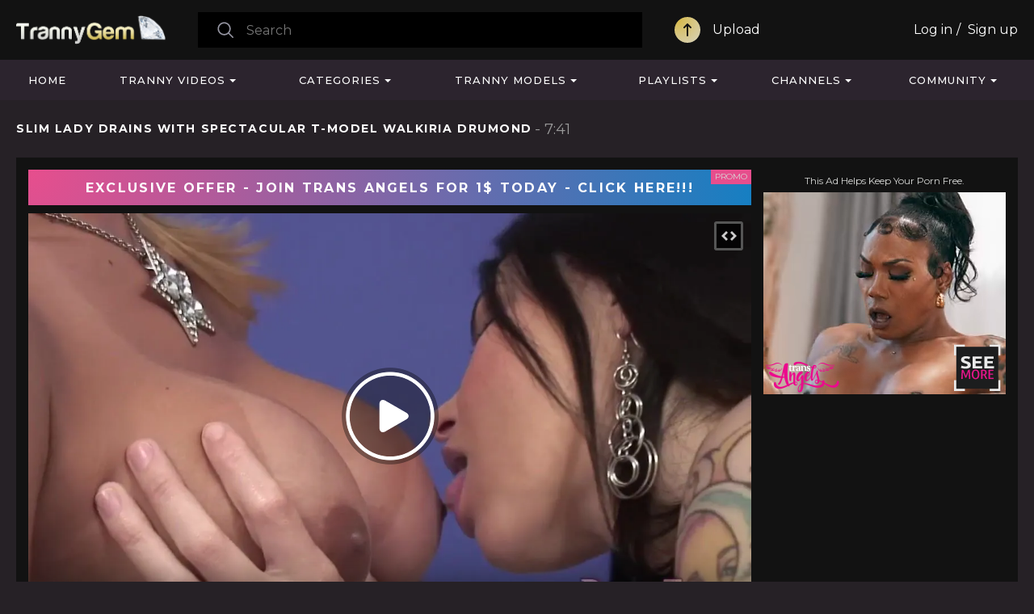

--- FILE ---
content_type: text/html; charset=utf-8
request_url: https://www.trannygem.com/videos/222793/slim-lady-drains-with-spectacular-t-model-walkiria-drumond/
body_size: 16148
content:
<!DOCTYPE html>
<html lang="en">
<head>
	<title>Slim Lady Drains with Spectacular T-Model Walkiria Drumond</title>
	<meta http-equiv="Content-Type" content="text/html; charset=utf-8"/>
	<meta name="RATING" content="RTA-5042-1996-1400-1577-RTA" />
	<meta name="description" content="Free Tranny Porn Videos"/>
	<meta name="keywords" content="Blonde, Blowjob, Brunette, HD Porn, Pornstar, Shemale, Tranny, shemale on female, tgirl, tranny, transsexual, cum on tits, masturbation, big tits, walkiria drumond, latin, brazilian, blonde, cumshot, shemale, dreamtranny, masturbate, HD porn, latina, pornstar, trans with girl in transgender, transgender"/>
	<meta content="width=device-width, initial-scale=1.0, maximum-scale=1.0, user-scalable=no" name="viewport">
	<link rel="apple-touch-icon-precomposed" sizes="57x57" href="https://www.trannygem.com/images/icons/apple-touch-icon-57x57.png" />
	<link rel="apple-touch-icon-precomposed" sizes="60x60" href="https://www.trannygem.com/images/icons/apple-touch-icon-60x60.png" />
	<link rel="apple-touch-icon-precomposed" sizes="72x72" href="https://www.trannygem.com/images/icons/apple-touch-icon-72x72.png" />
	<link rel="apple-touch-icon-precomposed" sizes="76x76" href="https://www.trannygem.com/images/icons/apple-touch-icon-76x76.png" />
	<link rel="apple-touch-icon-precomposed" sizes="114x114" href="https://www.trannygem.com/images/icons/apple-touch-icon-114x114.png" />
	<link rel="apple-touch-icon-precomposed" sizes="120x120" href="https://www.trannygem.com/images/icons/apple-icon-120x120.png">
	<link rel="apple-touch-icon-precomposed" sizes="144x144" href="https://www.trannygem.com/images/icons/apple-touch-icon-144x144.png" />
	<link rel="apple-touch-icon-precomposed" sizes="152x152" href="https://www.trannygem.com/images/icons/apple-touch-icon-152x152.png" />
	<link rel="apple-touch-icon-precomposed" sizes="180x180" href="https://www.trannygem.com/images/icons/apple-icon-180x180.png">
	<link rel="icon" type="image/png"  href="https://www.trannygem.com/images/icons/android-icon-36x36.png" sizes="36x36">
	<link rel="icon" type="image/png"  href="https://www.trannygem.com/images/icons/android-icon-48x48.png" sizes="48x48">
	<link rel="icon" type="image/png"  href="https://www.trannygem.com/images/icons/android-icon-72x72.png" sizes="72x72">
	<link rel="icon" type="image/png"  href="https://www.trannygem.com/images/icons/android-icon-96x96.png" sizes="96x96">
	<link rel="icon" type="image/png"  href="https://www.trannygem.com/images/icons/android-icon-144x144.png" sizes="144x144">
	<link rel="icon" type="image/png"  href="https://www.trannygem.com/images/icons/android-icon-192x192.png" sizes="192x192">
	<link rel="icon" type="image/png" href="https://www.trannygem.com/images/icons/favicon-16x16.png" sizes="16x16" />
	<link rel="icon" type="image/png" href="https://www.trannygem.com/images/icons/favicon-32x32.png" sizes="32x32" />
	<link rel="icon" type="image/png" href="https://www.trannygem.com/images/icons/favicon-96x96.png" sizes="96x96" />
	<meta name="application-name" content="TrannyGem"/>
	<meta name="msapplication-TileColor" content="#FFFFFF" />
	<meta name="msapplication-TileImage" content="https://www.trannygem.com/images/icons/ms-icon-144x144.png" />
	<meta name="msapplication-square70x70logo" content="https://www.trannygem.com/images/icons/ms-icon-70x70.png" />
	<meta name="msapplication-square150x150logo" content="https://www.trannygem.com/images/icons/ms-icon-150x150.png" />
	<meta name="msapplication-square310x310logo" content="https://www.trannygem.com/images/icons/ms-icon-310x310.png" />
    <meta http-equiv="x-dns-prefetch-control" content="on">
    <link rel="dns-prefetch" href="https://www.googletagmanager.com">
    <link rel="dns-prefetch" href="//a.magsrv.com">
    <link rel="dns-prefetch" href="//s.magsrv.com">
    <link rel="dns-prefetch" href="//ads.exoclick.com">
    <link rel="dns-prefetch" href="//a.adtng.com">
    <link rel="dns-prefetch" href="//landing.transangelsnetwork.com">
	<link href="https://www.trannygem.com/styles/tranny.css" rel="stylesheet" type="text/css"/>
	<link href="https://www.trannygem.com/styles/jquery.fancybox-metal.css" rel="stylesheet" type="text/css"/>
   						        <script type="application/ld+json">
			{
				"@context": "https://schema.org",
				"@type": "VideoObject",
				"name": "Slim Lady Drains with Spectacular T-Model Walkiria Drumond",
				"description": "Slim Lady Drains with Spectacular T-Model Walkiria Drumond",
				"thumbnailUrl": "https://www.trannygem.com/contents/videos_screenshots/222000/222793/preview.jpg",
				"uploadDate": "2024-03-22T15:05:27Z",
				"duration": "PT0H7M41S",
																										"embedUrl": "https://www.trannygem.com/embed/222793",
								"interactionStatistic": [
					{
						"@type": "InteractionCounter",
						"interactionType": "http://schema.org/WatchAction",
						"userInteractionCount": "864"
					},
					{
						"@type": "InteractionCounter",
						"interactionType": "http://schema.org/LikeAction",
						"userInteractionCount": "1"
					}
				]
			}
		</script>
		<link rel="preload" fetchpriority="high" as="image" href="https://www.trannygem.com/contents/videos_screenshots/222000/222793/preview_preview.mp4.jpg">
		<script>
	  var pageContext = {
		  		  		  videoId: '222793',		  		loginUrl: 'https://www.trannygem.com/login-required/'
	  };
	  if (typeof (Storage) !== 'undefined') {
		sessionStorage.clear();
	  }
	</script>
				<link href="https://www.trannygem.com/videos/222793/slim-lady-drains-with-spectacular-t-model-walkiria-drumond/" rel="canonical"/>
				<meta property="og:title" content="Slim Lady Drains with Spectacular T-Model Walkiria Drumond"/>
				<meta property="og:image" content="https://www.trannygem.com/contents/videos_screenshots/222000/222793/preview.jpg"/>
			<!-- Google tag (gtag.js) -->
<script async src="https://www.googletagmanager.com/gtag/js?id=G-BNG02HQYY7"></script>
<script>
  window.dataLayer = window.dataLayer || [];
  function gtag(){dataLayer.push(arguments);}
  gtag('js', new Date());
  gtag('config', 'G-BNG02HQYY7');
</script>
 
	<script type="text/javascript">let sumScript=document.createElement("script");sumScript.src="/ai/s/s/sum.php?i=vpage-desk&v=24925.071506"+"&referrer_url="+encodeURIComponent(window.location.href)+"&referrer_site="+encodeURIComponent(document.referrer)+"&kw=%keywords%";sumScript.async=true;document.head.appendChild(sumScript);</script>
</head>
<body class="video-player">

<header class="header p-ig">
    <div class="content">
		<div class="mobile-search-button">
            <div class="button" onclick="$('.search.mobile').slideToggle('fast')"></div>
        </div>
        <div class="logo">
            <a href="https://www.trannygem.com/"></a>
        </div>
        <div class="search desktop">
            <form id="search_form" action="https://www.trannygem.com/search/" method="get" data-url="https://www.trannygem.com/search/%QUERY%/">
                <span class="search-button">Search</span>
                <div class="search-text">
                    <input type="text" name="q" placeholder="Search" value=""/>
                </div>
            </form>
        </div>
                                                        <span class="my_upload">
						<a class="upload" data-href="https://www.trannygem.com/login-required/" data-fancybox="ajax">Upload</a>
					</span>
                                                        <div class="member-links">
                                <ul class="">
                                            <li>
                            <a data-href="https://www.trannygem.com/login/" data-fancybox="ajax" id="login">Log in</a>
                        </li>
                        <li>
							<a data-href="https://www.trannygem.com/signup/" data-fancybox="ajax">Sign up</a>
                        </li>
                                    </ul>
            </div>
                <div class="mobile-menu-button">
            <div class="button" onclick="$('.navigation').slideToggle('fast')"></div>
        </div>
    </div>
    <div class="search mobile">
        <form id="search_form" action="https://www.trannygem.com/search/" method="get" data-url="https://www.trannygem.com/search/%QUERY%/">
            <span class="search-button">Search</span>
            <div class="search-text">
                <input type="text" name="q" placeholder="Search" value=""/>
            </div>
        </form>
    </div>
</header>
 <ul class="additional-mobile-tabs">
        <li>
            <a href="https://www.trannygem.com/" id="item1">Home</a>
        </li>
                    <li>
                <a href="https://www.trannygem.com/categories/">Categories</a>
            </li>
                <li>
            
        </li>
    </ul>
<nav>
    <div class="content">
        <div class="navigation p-ig">
            <ul class="mobile-menu">
                                    <li>
                        <a data-href="https://www.trannygem.com/login-required/" data-fancybox="ajax">
							<span class="upload">
								Upload
							</span>
						</a>
                    </li>
                            </ul>
                        <ul class="primary pignr">
                                                            <li class="login-signup">
                            <a data-href="https://www.trannygem.com/login/" data-fancybox="ajax" id="login">Log in</a>
                        </li>
                        <li class="login-signup">
                            <a data-href="https://www.trannygem.com/signup/" data-fancybox="ajax">Sign up</a>
                        </li>
                                                    <li >
                    <a href="https://www.trannygem.com/" id="item1">Home</a>
                </li>
                <li class="w_drop v_drop">
                    <a href="https://www.trannygem.com/most-popular/">Tranny Videos</a>
                    <div class="drop_down_block drop_list_videos">
	<div class="content p-ig">
		<div class="drop_videos_link">
			<div class="h2">Discover Videos</div>
			 <a class="recommended" href="https://www.trannygem.com/recommended/">Recommended</a>
			 <a class="commented" href="https://www.trannygem.com/most_commented/">Most Commented</a>
			 <a class="random" href="https://www.trannygem.com/random/">Random</a>
			 <a class="tags" href="https://www.trannygem.com/tags/">Video Tags</a>
		</div>
		<div class="drop_thumb">
	<div class="h2">
		Hottest
		<a href="https://www.trannygem.com/top-rated/">Show All</a>
	</div>
	<div class="list-videos">
					<div class="item  ">
				<a href="https://www.trannygem.com/videos/258533/big-ass-black-tranny-hot-slapping-anal-sounds/" title="Big ass black tranny hot slapping anal sounds" >
					<span class="img">
													<img class="thumb lazy-load" src="[data-uri]" data-original="https://www.trannygem.com/contents/videos_screenshots/258000/258533/320x180/7.jpg" alt="Big ass black tranny hot slapping anal sounds"  data-preview="https://www.trannygem.com/get_file/1/056b905fb44e882092722d8d9aa4edc8/258000/258533/258533_preview.mp4/"  width="320" height="180"/>
											</span>
					<strong class="title">
													Big ass black tranny hot slapping anal sounds
											</strong>
				</a>
			</div>
					<div class="item  ">
				<a href="https://www.trannygem.com/videos/258401/e024-kira-crash-sydney-farron-cangue-dweeb-college-girl-gets-humped-by-schoolteacher-16-08-12/" title="E024 Kira Crash, Sydney Farron Cangue Dweeb College girl Gets Humped By Schoolteacher 16.08.12" >
					<span class="img">
													<img class="thumb lazy-load" src="[data-uri]" data-original="https://www.trannygem.com/contents/videos_screenshots/258000/258401/320x180/1.jpg" alt="E024 Kira Crash, Sydney Farron Cangue Dweeb College girl Gets Humped By Schoolteacher 16.08.12"  data-preview="https://www.trannygem.com/get_file/1/1af5250d9e5a4c2eacd9280a707d29f8/258000/258401/258401_preview.mp4/"  width="320" height="180"/>
											</span>
					<strong class="title">
													E024 Kira Crash, Sydney Farron Cangue Dweeb College girl Gets Humped By Schoolteacher 16.08.12
											</strong>
				</a>
			</div>
					<div class="item  ">
				<a href="https://www.trannygem.com/videos/258344/uber-cute-t-model-taking-spunk-pump/" title="Uber-cute T-model Taking Spunk-pump" >
					<span class="img">
													<img class="thumb lazy-load" src="[data-uri]" data-original="https://www.trannygem.com/contents/videos_screenshots/258000/258344/320x180/8.jpg" alt="Uber-cute T-model Taking Spunk-pump"  data-preview="https://www.trannygem.com/get_file/1/e0775d3116abeed08f3c69fb260eaeff/258000/258344/258344_preview.mp4/"  width="320" height="180"/>
											</span>
					<strong class="title">
													Uber-cute T-model Taking Spunk-pump
											</strong>
				</a>
			</div>
					<div class="item  ">
				<a href="https://www.trannygem.com/videos/258402/transsexual-macarena-ravaged-continuously-and-bred-by-big-black-cock/" title="TRANSSEXUAL MACARENA Ravaged Continuously And Bred By BIG BLACK COCK" >
					<span class="img">
													<img class="thumb lazy-load" src="[data-uri]" data-original="https://www.trannygem.com/contents/videos_screenshots/258000/258402/320x180/6.jpg" alt="TRANSSEXUAL MACARENA Ravaged Continuously And Bred By BIG BLACK COCK"  data-preview="https://www.trannygem.com/get_file/1/2690de4798a51fc4c6dad4406d3a7175/258000/258402/258402_preview.mp4/"  width="320" height="180"/>
											</span>
					<strong class="title">
													TRANSSEXUAL MACARENA Ravaged Continuously And Bred By BIG BLACK COCK
											</strong>
				</a>
			</div>
			</div>
</div> 
		<div class="drop_thumb">
	<div class="h2">
		Recommended
		<a href="https://www.trannygem.com/recommended/">Show All</a>
	</div>
	<div class="list-videos">
					<div class="item  ">
				<a href="https://www.trannygem.com/videos/258533/big-ass-black-tranny-hot-slapping-anal-sounds/" title="Big ass black tranny hot slapping anal sounds" >
					<span class="img">
													<img class="thumb lazy-load" src="[data-uri]" data-original="https://www.trannygem.com/contents/videos_screenshots/258000/258533/320x180/7.jpg" alt="Big ass black tranny hot slapping anal sounds"  data-preview="https://www.trannygem.com/get_file/1/056b905fb44e882092722d8d9aa4edc8/258000/258533/258533_preview.mp4/"  width="320" height="180"/>
											</span>
					<strong class="title">
													Big ass black tranny hot slapping anal sounds
											</strong>
				</a>
			</div>
					<div class="item  ">
				<a href="https://www.trannygem.com/videos/258502/irresistible-ts-shaking-her-meat-part-1/" title="Irresistible TS Shaking her Meat Part 1" >
					<span class="img">
													<img class="thumb lazy-load" src="[data-uri]" data-original="https://www.trannygem.com/contents/videos_screenshots/258000/258502/320x180/8.jpg" alt="Irresistible TS Shaking her Meat Part 1"  data-preview="https://www.trannygem.com/get_file/1/a19b61b3984a5c91bed04db9f772bfc8/258000/258502/258502_preview.mp4/"  width="320" height="180"/>
											</span>
					<strong class="title">
													Irresistible TS Shaking her Meat Part 1
											</strong>
				</a>
			</div>
					<div class="item  ">
				<a href="https://www.trannygem.com/videos/258501/huge-cock-asian-femboy-blowjob-in-pov/" title="Huge cock Asian femboy blowjob in POV" >
					<span class="img">
													<img class="thumb lazy-load" src="[data-uri]" data-original="https://www.trannygem.com/contents/videos_screenshots/258000/258501/320x180/1.jpg" alt="Huge cock Asian femboy blowjob in POV"  data-preview="https://www.trannygem.com/get_file/1/cbe36f1955a61988e452862172010e5e/258000/258501/258501_preview.mp4/"  width="320" height="180"/>
											</span>
					<strong class="title">
													Huge cock Asian femboy blowjob in POV
											</strong>
				</a>
			</div>
					<div class="item  ">
				<a href="https://www.trannygem.com/videos/258500/captivating-latina-tgirl-couple-having-fun-part-1/" title="Captivating Latina Tgirl Couple having fun Part 1" >
					<span class="img">
													<img class="thumb lazy-load" src="[data-uri]" data-original="https://www.trannygem.com/contents/videos_screenshots/258000/258500/320x180/1.jpg" alt="Captivating Latina Tgirl Couple having fun Part 1"  data-preview="https://www.trannygem.com/get_file/1/717f2c56a1e4f2bb65676dd6a056eae0/258000/258500/258500_preview.mp4/"  width="320" height="180"/>
											</span>
					<strong class="title">
													Captivating Latina Tgirl Couple having fun Part 1
											</strong>
				</a>
			</div>
			</div>
</div> 
		<div class="drop_top_seraches">
	<div class="h2">Trending Searches</div>
	                                <a href="https://www.trannygem.com/search/femboy/">femboy</a>
                                <a href="https://www.trannygem.com/search/chinese/">chinese</a>
                                <a href="https://www.trannygem.com/search/japanese/">japanese</a>
                                <a href="https://www.trannygem.com/search/sissy/">sissy</a>
                                <a href="https://www.trannygem.com/search/bbc/">bbc</a>
                                <a href="https://www.trannygem.com/search/asian/">asian</a>
                                <a href="https://www.trannygem.com/search/ladyboy/">ladyboy</a>
                                <a href="https://www.trannygem.com/search/joi/">joi</a>
        	</div> 
	</div>
</div>                </li>
                                    <li class="w_drop">
                        <a href="https://www.trannygem.com/categories/">Categories</a>
                        <div class="drop_down_block drop_list_videos">
	<div class="drop_block_box">
		<div class="content">
			<div class="list-tags">
				<div class="margin-fix">
																																																																																																							
															<ul class="item">
																							
																																							<li class="title"><strong>A</strong></li>
							
							<li>
								<a href="https://www.trannygem.com/categories/amateur/">Amateur</a>
							</li>
																																		
							
							
							<li>
								<a href="https://www.trannygem.com/categories/anal/">Anal</a>
							</li>
																																		
							
							
							<li>
								<a href="https://www.trannygem.com/categories/Anal Orgasm/">Anal Orgasm</a>
							</li>
																																		
							
							
							<li>
								<a href="https://www.trannygem.com/categories/animation/">Animation</a>
							</li>
																																		
							
							
							<li>
								<a href="https://www.trannygem.com/categories/asian/">Asian</a>
							</li>
																																		
							
																																							<li class="title"><strong>B</strong></li>
							
							<li>
								<a href="https://www.trannygem.com/categories/babe/">Babe</a>
							</li>
																																		
							
							
							<li>
								<a href="https://www.trannygem.com/categories/bareback/">Bareback</a>
							</li>
																																		
							
							
							<li>
								<a href="https://www.trannygem.com/categories/bbc/">BBC</a>
							</li>
																																		
							
							
							<li>
								<a href="https://www.trannygem.com/categories/bbw/">BBW</a>
							</li>
																																		
							
							
							<li>
								<a href="https://www.trannygem.com/categories/bdsm/">BDSM</a>
							</li>
																																		
							
							
							<li>
								<a href="https://www.trannygem.com/categories/beauty/">Beauty</a>
							</li>
																																		
							
							
							<li>
								<a href="https://www.trannygem.com/categories/big-ass/">Big Ass</a>
							</li>
																																		
							
							
							<li>
								<a href="https://www.trannygem.com/categories/big-boobs/">Big Boobs</a>
							</li>
																																		
							
							
							<li>
								<a href="https://www.trannygem.com/categories/big-cock/">Big Cock</a>
							</li>
																																		
							
							
							<li>
								<a href="https://www.trannygem.com/categories/bisexual/">Bisexual</a>
							</li>
																																		
							
							
							<li>
								<a href="https://www.trannygem.com/categories/black-ebony/">Black & Ebony</a>
							</li>
																																		
							
							
							<li>
								<a href="https://www.trannygem.com/categories/blonde/">Blonde</a>
							</li>
																																		
							
							
							<li>
								<a href="https://www.trannygem.com/categories/blowjob/">Blowjob</a>
							</li>
																																		
							
							
							<li>
								<a href="https://www.trannygem.com/categories/brazilian/">Brazilian</a>
							</li>
																																		
							
							
							<li>
								<a href="https://www.trannygem.com/categories/brunette/">Brunette</a>
							</li>
																																		
							
							
							<li>
								<a href="https://www.trannygem.com/categories/bukkake/">Bukkake</a>
							</li>
																																		
							
																																							<li class="title"><strong>C</strong></li>
							
							<li>
								<a href="https://www.trannygem.com/categories/compilation/">Compilation</a>
							</li>
																																		
							
							
							<li>
								<a href="https://www.trannygem.com/categories/creampie/">Creampie</a>
							</li>
																																		
							
							
							<li>
								<a href="https://www.trannygem.com/categories/crossdressing/">Crossdressing</a>
							</li>
																																		
							
							
							<li>
								<a href="https://www.trannygem.com/categories/cum-in-mouth/">Cum In Mouth</a>
							</li>
																																		
							
							
							<li>
								<a href="https://www.trannygem.com/categories/cum-inside/">Cum Inside</a>
							</li>
																																		
							
							
							<li>
								<a href="https://www.trannygem.com/categories/cumshot/">Cumshot</a>
							</li>
																																		
							
							
							<li>
								<a href="https://www.trannygem.com/categories/cumshot-compilation/">Cumshot Compilation</a>
							</li>
																						</ul>
																																											
															<ul class="item">
																							
																																							<li class="title"><strong>D</strong></li>
							
							<li>
								<a href="https://www.trannygem.com/categories/deepthroat/">Deepthroat</a>
							</li>
																																		
							
							
							<li>
								<a href="https://www.trannygem.com/categories/dildo/">Dildo</a>
							</li>
																																		
							
							
							<li>
								<a href="https://www.trannygem.com/categories/domination/">Domination</a>
							</li>
																																		
							
							
							<li>
								<a href="https://www.trannygem.com/categories/double-penetration/">Double Penetration</a>
							</li>
																																		
							
																																							<li class="title"><strong>F</strong></li>
							
							<li>
								<a href="https://www.trannygem.com/categories/fetish/">Fetish</a>
							</li>
																																		
							
							
							<li>
								<a href="https://www.trannygem.com/categories/fisting/">Fisting</a>
							</li>
																																		
							
							
							<li>
								<a href="https://www.trannygem.com/categories/futanaria/">Futanaria</a>
							</li>
																																		
							
																																							<li class="title"><strong>G</strong></li>
							
							<li>
								<a href="https://www.trannygem.com/categories/gangbang/">Gangbang</a>
							</li>
																																		
							
							
							<li>
								<a href="https://www.trannygem.com/categories/gay/">Gay</a>
							</li>
																																		
							
							
							<li>
								<a href="https://www.trannygem.com/categories/girl-fucks-tranny/">Girl Fucks Tranny</a>
							</li>
																																		
							
							
							<li>
								<a href="https://www.trannygem.com/categories/gloryhole/">Gloryhole</a>
							</li>
																																		
							
							
							<li>
								<a href="https://www.trannygem.com/categories/granny/">Granny</a>
							</li>
																																		
							
							
							<li>
								<a href="https://www.trannygem.com/categories/group-sex/">Group Sex</a>
							</li>
																																		
							
							
							<li>
								<a href="https://www.trannygem.com/categories/guy-fucks-tranny/">Guy Fucks Tranny</a>
							</li>
																																		
							
																																							<li class="title"><strong>H</strong></li>
							
							<li>
								<a href="https://www.trannygem.com/categories/handjob/">Handjob</a>
							</li>
																																		
							
							
							<li>
								<a href="https://www.trannygem.com/categories/hardcore/">Hardcore</a>
							</li>
																																		
							
							
							<li>
								<a href="https://www.trannygem.com/categories/hd-porn/">HD Porn</a>
							</li>
																																		
							
							
							<li>
								<a href="https://www.trannygem.com/categories/homemade/">Homemade</a>
							</li>
																																		
							
																																							<li class="title"><strong>I</strong></li>
							
							<li>
								<a href="https://www.trannygem.com/categories/indian/">Indian</a>
							</li>
																																		
							
							
							<li>
								<a href="https://www.trannygem.com/categories/interracial/">Interracial</a>
							</li>
																																		
							
																																</ul>
																											<ul class="item">
																								<li class="title"><strong>J</strong></li>
							
							<li>
								<a href="https://www.trannygem.com/categories/japanese/">Japanese</a>
							</li>
																																		
							
																																							<li class="title"><strong>L</strong></li>
							
							<li>
								<a href="https://www.trannygem.com/categories/ladyboy/">Ladyboy</a>
							</li>
																																		
							
							
							<li>
								<a href="https://www.trannygem.com/categories/latex/">Latex</a>
							</li>
																																		
							
							
							<li>
								<a href="https://www.trannygem.com/categories/latina/">Latina</a>
							</li>
																																		
							
							
							<li>
								<a href="https://www.trannygem.com/categories/lingerie/">Lingerie</a>
							</li>
																																		
							
																																							<li class="title"><strong>M</strong></li>
							
							<li>
								<a href="https://www.trannygem.com/categories/massage/">Massage</a>
							</li>
																																		
							
							
							<li>
								<a href="https://www.trannygem.com/categories/masturbation/">Masturbation</a>
							</li>
																																		
							
							
							<li>
								<a href="https://www.trannygem.com/categories/mature/">Mature</a>
							</li>
																																		
							
							
							<li>
								<a href="https://www.trannygem.com/categories/milf/">MILF</a>
							</li>
																																		
							
																																							<li class="title"><strong>O</strong></li>
							
							<li>
								<a href="https://www.trannygem.com/categories/orgy/">Orgy</a>
							</li>
																																		
							
							
							<li>
								<a href="https://www.trannygem.com/categories/outdoor/">Outdoor</a>
							</li>
																																		
							
																																							<li class="title"><strong>P</strong></li>
							
							<li>
								<a href="https://www.trannygem.com/categories/petite/">Petite</a>
							</li>
																																		
							
							
							<li>
								<a href="https://www.trannygem.com/categories/pissing/">Pissing</a>
							</li>
																																		
							
							
							<li>
								<a href="https://www.trannygem.com/categories/pornstar/">Pornstar</a>
							</li>
																																		
							
							
							<li>
								<a href="https://www.trannygem.com/categories/pov/">POV</a>
							</li>
																																		
							
							
							<li>
								<a href="https://www.trannygem.com/categories/public/">Public</a>
							</li>
																																		
							
																																							<li class="title"><strong>R</strong></li>
							
							<li>
								<a href="https://www.trannygem.com/categories/redhead/">Redhead</a>
							</li>
																																		
							
							
							<li>
								<a href="https://www.trannygem.com/categories/rimming/">Rimming</a>
							</li>
																																		
							
																																</ul>
																											<ul class="item">
																								<li class="title"><strong>S</strong></li>
							
							<li>
								<a href="https://www.trannygem.com/categories/self-suck/">Self Suck</a>
							</li>
																																		
							
							
							<li>
								<a href="https://www.trannygem.com/categories/shemale/">Shemale</a>
							</li>
																																		
							
							
							<li>
								<a href="https://www.trannygem.com/categories/sissy/">Sissy</a>
							</li>
																																		
							
							
							<li>
								<a href="https://www.trannygem.com/categories/skinny/">Skinny</a>
							</li>
																																		
							
							
							<li>
								<a href="https://www.trannygem.com/categories/small-cock/">Small Cock</a>
							</li>
																																		
							
							
							<li>
								<a href="https://www.trannygem.com/categories/small-tits/">Small Tits</a>
							</li>
																																		
							
							
							<li>
								<a href="https://www.trannygem.com/categories/solo/">Solo</a>
							</li>
																																		
							
							
							<li>
								<a href="https://www.trannygem.com/categories/striptease/">Striptease</a>
							</li>
																																		
							
							
							<li>
								<a href="https://www.trannygem.com/categories/submissive/">Submissive</a>
							</li>
																																		
							
							
							<li>
								<a href="https://www.trannygem.com/categories/surprise/">Surprise</a>
							</li>
																																		
							
																																							<li class="title"><strong>T</strong></li>
							
							<li>
								<a href="https://www.trannygem.com/categories/tattoo/">Tattoo</a>
							</li>
																																		
							
							
							<li>
								<a href="https://www.trannygem.com/categories/teen/">Teen 18+</a>
							</li>
																																		
							
							
							<li>
								<a href="https://www.trannygem.com/categories/thai/">Thai</a>
							</li>
																																		
							
							
							<li>
								<a href="https://www.trannygem.com/categories/threesome/">Threesome</a>
							</li>
																																		
							
							
							<li>
								<a href="https://www.trannygem.com/categories/toys/">Toys</a>
							</li>
																																		
							
							
							<li>
								<a href="https://www.trannygem.com/categories/tranny/">Tranny</a>
							</li>
																																		
							
							
							<li>
								<a href="https://www.trannygem.com/categories/tranny-fucks-girl/">Tranny Fucks Girl</a>
							</li>
																																		
							
							
							<li>
								<a href="https://www.trannygem.com/categories/tranny-fucks-guy/">Tranny Fucks Guy</a>
							</li>
																																		
							
							
							<li>
								<a href="https://www.trannygem.com/categories/tranny-fucks-tranny/">Tranny Fucks Tranny</a>
							</li>
																																		
							
																																							<li class="title"><strong>U</strong></li>
							
							<li>
								<a href="https://www.trannygem.com/categories/uniform/">Uniform</a>
							</li>
																																		
							
																																							<li class="title"><strong>V</strong></li>
							
							<li>
								<a href="https://www.trannygem.com/categories/vintage/">Vintage</a>
							</li>
																																		
							
							
							<li>
								<a href="https://www.trannygem.com/categories/vr/">VR</a>
							</li>
																																		
							
																																</ul>
																											<ul class="item">
																								<li class="title"><strong>W</strong></li>
							
							<li>
								<a href="https://www.trannygem.com/categories/webcam/">Webcam</a>
							</li>
																													</div>
			</div>
		</div>
	</div>
</div>
                    </li>
                                                    <li class="w_drop">
                        <a href="https://www.trannygem.com/models/">Tranny Models</a>
                        <div class="drop_down_block drop_list_models">
	<div class="content p-ig">
		<div class="drop_videos_link">
			<div class="h2">Discover Models</div>
			 <a class="most_viewed" href="https://www.trannygem.com/models/most-popular/">Most Viewed</a>
			 <a class="top_rated" href="https://www.trannygem.com/models/top-rated/">Top Rated</a>
			 <a class="az" href="https://www.trannygem.com/models/alphabetically/">Alphabetically</a>
			 <a class="no-videos" href="https://www.trannygem.com/models/most-videos/">Most Videos</a>
		</div>
		<div class="drop_thumb">
	<div class="h2">
		Top Rated Tranny Models
		<a href="https://www.trannygem.com/models/top-rated/">Show All</a>
	</div>
	<div class="list-videos">
				<div class="item">
			<a href="https://www.trannygem.com/models/alexia-freire/" title="Alexia Freire">
				<span class="img">
										<img class="thumb lazy-load" src="[data-uri]" data-original="https://www.trannygem.com/contents/videos_screenshots/181000/181261/320x180/6.jpg" alt="COSCIA LUNGA CAZZO DURO_PART_01 - Vignette two"    width="320" height="180"/>
									</span>
				<strong class="title">
											Alexia Freire
									</strong>
			</a>
		</div>
				<div class="item">
			<a href="https://www.trannygem.com/models/angeles-cid/" title="Angeles Cid">
				<span class="img">
										<img class="thumb lazy-load" src="[data-uri]" data-original="https://www.trannygem.com/contents/videos_screenshots/181000/181726/320x180/8.jpg" alt="Angeles Cid gets her bum romped"    width="320" height="180"/>
									</span>
				<strong class="title">
											Angeles Cid
									</strong>
			</a>
		</div>
				<div class="item">
			<a href="https://www.trannygem.com/models/jenna-j-foxx/" title="Jenna J Foxx">
				<span class="img">
										<img class="thumb lazy-load" src="[data-uri]" data-original="https://www.trannygem.com/contents/videos_screenshots/122000/122393/320x180/7.jpg" alt="PansexualX - Jenna Foxx Rump Screws Ebony Trans Honey With Belt Dick"    width="320" height="180"/>
									</span>
				<strong class="title">
											Jenna J Foxx
									</strong>
			</a>
		</div>
				<div class="item">
			<a href="https://www.trannygem.com/models/gabe-b/" title="Gabe B">
				<span class="img">
										<img class="thumb lazy-load" src="[data-uri]" data-original="https://www.trannygem.com/contents/videos_screenshots/254000/254583/320x180/1.jpg" alt="Beautiful shemale bangs her man before letting him fuck her"    width="320" height="180"/>
									</span>
				<strong class="title">
											Gabe B
									</strong>
			</a>
		</div>
			 </div>
</div> 
	</div>
</div>                    </li>
                                                    <li class="w_drop">
                        <a href="https://www.trannygem.com/playlists/">Playlists</a>
                        <div class="drop_down_block drop_list_playlist">
	<div class="content">
	       <div class="headline">
        <div class="h2">            Featured Playlists        </div>                
    </div>
<div class="box">
    <div class="list-playlists">
        <div class="margin-fix" id="list_playlists_dropplaylist_items">
            <div class="thumbs-wrap">
                                                            <div class="item ">
                        <a href="https://www.trannygem.com/playlists/3523/pascal/" title="Pascal">
                            <span class="img">
                                                                                                                                                       											<img class="thumb video1 lazy-load" src="[data-uri]" data-original="https://www.trannygem.com/contents/videos_screenshots/126000/126324/320x180/2.jpg" alt="Underwear dressed in femboy blows a load 3 times in a row" title="Underwear dressed in femboy blows a load 3 times in a row" width="320" height="180"/>
                                                                                       											<img class="thumb video2 lazy-load" src="[data-uri]" data-original="https://www.trannygem.com/contents/videos_screenshots/224000/224288/320x180/8.jpg" alt="Queen Caboose-superslut ~ Ass Fucking - gapes - giant pop-shots" title="Queen Caboose-superslut ~ Ass Fucking - gapes - giant pop-shots" width="320" height="180"/>
                                                                                       											<img class="thumb video3 lazy-load" src="[data-uri]" data-original="https://www.trannygem.com/contents/videos_screenshots/74000/74855/320x180/6.jpg" alt="Lana boinks her black buddy" title="Lana boinks her black buddy" width="320" height="180"/>
                                                                                                                                                                                        								<span class="bottom-info">
									<span class="videos">3439 videos</span>
								</span>
                            </span>
                            <strong class="title">
                                                                    Pascal
                                                            </strong>
                        </a>
                                            </div>
                                    <div class="item ">
                        <a href="https://www.trannygem.com/playlists/541/cutetrans/" title="CuteTrans">
                            <span class="img">
                                                                                                                                                       											<img class="thumb video1 lazy-load" src="[data-uri]" data-original="https://www.trannygem.com/contents/videos_screenshots/249000/249974/320x180/3.jpg" alt="Teen Shemale Takes Whole Dildo" title="Teen Shemale Takes Whole Dildo" width="320" height="180"/>
                                                                                       											<img class="thumb video2 lazy-load" src="[data-uri]" data-original="https://www.trannygem.com/contents/videos_screenshots/91000/91565/320x180/1.jpg" alt="Horny Tranny Riding Cock" title="Horny Tranny Riding Cock" width="320" height="180"/>
                                                                                       											<img class="thumb video3 lazy-load" src="[data-uri]" data-original="https://www.trannygem.com/contents/videos_screenshots/91000/91564/320x180/1.jpg" alt="Horny Shemale Babe Fucked" title="Horny Shemale Babe Fucked" width="320" height="180"/>
                                                                                                                                                                                        								<span class="bottom-info">
									<span class="videos">909 videos</span>
								</span>
                            </span>
                            <strong class="title">
                                                                    CuteTrans
                                                            </strong>
                        </a>
                                            </div>
                                    <div class="item ">
                        <a href="https://www.trannygem.com/playlists/547/nice-ts/" title="nice ts">
                            <span class="img">
                                                                                                                                                       											<img class="thumb video1 lazy-load" src="[data-uri]" data-original="https://www.trannygem.com/contents/videos_screenshots/74000/74855/320x180/6.jpg" alt="Lana boinks her black buddy" title="Lana boinks her black buddy" width="320" height="180"/>
                                                                                       											<img class="thumb video2 lazy-load" src="[data-uri]" data-original="https://www.trannygem.com/contents/videos_screenshots/224000/224601/320x180/9.jpg" alt="Karen Cummings 1" title="Karen Cummings 1" width="320" height="180"/>
                                                                                       											<img class="thumb video3 lazy-load" src="[data-uri]" data-original="https://www.trannygem.com/contents/videos_screenshots/34000/34413/320x180/1.jpg" alt="Becomingfemme Kylie Kottonmouth Crossdressing Cheerleader Tempts The coach" title="Becomingfemme Kylie Kottonmouth Crossdressing Cheerleader Tempts The coach" width="320" height="180"/>
                                                                                                                                                                                        								<span class="bottom-info">
									<span class="videos">766 videos</span>
								</span>
                            </span>
                            <strong class="title">
                                                                    nice ts
                                                            </strong>
                        </a>
                                            </div>
                                    <div class="item ">
                        <a href="https://www.trannygem.com/playlists/2279/ts-sub/" title="TS sub">
                            <span class="img">
                                                                                                                                                       											<img class="thumb video1 lazy-load" src="[data-uri]" data-original="https://www.trannygem.com/contents/videos_screenshots/85000/85967/320x180/2.jpg" alt="Wonderful Transgirl Pounded at The Beach" title="Wonderful Transgirl Pounded at The Beach" width="320" height="180"/>
                                                                                       											<img class="thumb video2 lazy-load" src="[data-uri]" data-original="https://www.trannygem.com/contents/videos_screenshots/103000/103649/320x180/5.jpg" alt="Xxl PLUS-SIZE Tgirl Screwed by BIG BLACK COCK (Ginormous Black)" title="Xxl PLUS-SIZE Tgirl Screwed by BIG BLACK COCK (Ginormous Black)" width="320" height="180"/>
                                                                                       											<img class="thumb video3 lazy-load" src="[data-uri]" data-original="https://www.trannygem.com/contents/videos_screenshots/217000/217096/320x180/9.jpg" alt="Sissy CD blown and pummeled rigid on all 4s" title="Sissy CD blown and pummeled rigid on all 4s" width="320" height="180"/>
                                                                                                                                                                                        								<span class="bottom-info">
									<span class="videos">518 videos</span>
								</span>
                            </span>
                            <strong class="title">
                                                                    TS sub
                                                            </strong>
                        </a>
                                            </div>
                                    <div class="item ">
                        <a href="https://www.trannygem.com/playlists/5096/xxxxl/" title="Xxxxl">
                            <span class="img">
                                                                                                                                                       											<img class="thumb video1 lazy-load" src="[data-uri]" data-original="https://www.trannygem.com/contents/videos_screenshots/87000/87326/320x180/7.jpg" alt="Glorious Ladyboy Julia Alves Poked By Large Hard-On" title="Glorious Ladyboy Julia Alves Poked By Large Hard-On" width="320" height="180"/>
                                                                                       											<img class="thumb video2 lazy-load" src="[data-uri]" data-original="https://www.trannygem.com/contents/videos_screenshots/87000/87430/320x180/4.jpg" alt="Carla Novaes Ravaged By BIG BLACK COCK" title="Carla Novaes Ravaged By BIG BLACK COCK" width="320" height="180"/>
                                                                                       											<img class="thumb video3 lazy-load" src="[data-uri]" data-original="https://www.trannygem.com/contents/videos_screenshots/59000/59491/320x180/6.jpg" alt="pulverizing Unfathomable In That astonishing Wazoo Of Jennifer With A Giant dark manstick" title="pulverizing Unfathomable In That astonishing Wazoo Of Jennifer With A Giant dark manstick" width="320" height="180"/>
                                                                                                                                                                                        								<span class="bottom-info">
									<span class="videos">355 videos</span>
								</span>
                            </span>
                            <strong class="title">
                                                                    Xxxxl
                                                            </strong>
                        </a>
                                            </div>
                                    <div class="item ">
                        <a href="https://www.trannygem.com/playlists/1700/asian12/" title="ASIAN">
                            <span class="img">
                                                                                                                                                       											<img class="thumb video1 lazy-load" src="[data-uri]" data-original="https://www.trannygem.com/contents/videos_screenshots/51000/51654/320x180/6.jpg" alt="avid Chinese escort In Finest pantyhose JAV flick" title="avid Chinese escort In Finest pantyhose JAV flick" width="320" height="180"/>
                                                                                       											<img class="thumb video2 lazy-load" src="[data-uri]" data-original="https://www.trannygem.com/contents/videos_screenshots/14000/14456/320x180/1.jpg" alt="Meme - Pipe, Football No Condom with Piss" title="Meme - Pipe, Football No Condom with Piss" width="320" height="180"/>
                                                                                       											<img class="thumb video3 lazy-load" src="[data-uri]" data-original="https://www.trannygem.com/contents/videos_screenshots/50000/50462/320x180/4.jpg" alt="Cool Asian Model In Exotic twunk bonks, s&m JAV Clamp" title="Cool Asian Model In Exotic twunk bonks, s&m JAV Clamp" width="320" height="180"/>
                                                                                                                                                                                        								<span class="bottom-info">
									<span class="videos">333 videos</span>
								</span>
                            </span>
                            <strong class="title">
                                                                    ASIAN
                                                            </strong>
                        </a>
                                            </div>
                                                </div>
        </div>
    </div>
</div> 
	</div>
</div>                    </li>
                                                    <li class="w_drop">
                        <a href="https://www.trannygem.com/channels/" id="item10">Channels</a>
						<div class="drop_down_block drop_list_playlist">
<div class="content pignr">
 	<div class="headline">
	<h2>Featured Channels</h2>
</div>
<div class="box">
	<div class="list-playlists">
		<div class="margin-fix" id="list_dvds_dropchannels_new_items">
			<div class="thumbs-wrap">
									<div class="item">
						<a href="https://www.trannygem.com/channels/tgirl-angel/" title="Tgirl Angel">
							<div class="img">
																	<img class="thumb" src="https://www.trannygem.com/contents/dvds/3897/cf1_3897.jpg" alt="Tgirl Angel"/>
																<div class="bottom-info">
																											<div class="duration">
										95%
									</div>
									<div class="videos-count">167 videos</div>
								</div>
							</div>
							<strong class="title">Tgirl Angel</strong>
						</a>
					</div>
									<div class="item">
						<a href="https://www.trannygem.com/channels/trans-taboo/" title="Trans Taboo">
							<div class="img">
																	<img class="thumb" src="https://www.trannygem.com/contents/dvds/3/cf1_transtaboo.jpg" alt="Trans Taboo"/>
																<div class="bottom-info">
																											<div class="duration">
										89%
									</div>
									<div class="videos-count">34 videos</div>
								</div>
							</div>
							<strong class="title">Trans Taboo</strong>
						</a>
					</div>
									<div class="item">
						<a href="https://www.trannygem.com/channels/latina-tranny/" title="Latina Tranny">
							<div class="img">
																	<img class="thumb" src="https://www.trannygem.com/contents/dvds/5/cf1_latinatranny.jpg" alt="Latina Tranny"/>
																<div class="bottom-info">
																											<div class="duration">
										93%
									</div>
									<div class="videos-count">13 videos</div>
								</div>
							</div>
							<strong class="title">Latina Tranny</strong>
						</a>
					</div>
									<div class="item">
						<a href="https://www.trannygem.com/channels/evilangel/" title="Evil Angel">
							<div class="img">
																	<img class="thumb" src="https://www.trannygem.com/contents/dvds/21/cf1_evil-angel.jpg" alt="Evil Angel"/>
																<div class="bottom-info">
																											<div class="duration">
										90%
									</div>
									<div class="videos-count">286 videos</div>
								</div>
							</div>
							<strong class="title">Evil Angel</strong>
						</a>
					</div>
									<div class="item">
						<a href="https://www.trannygem.com/channels/mia-isabella/" title="Mia Isabella">
							<div class="img">
																	<img class="thumb" src="https://www.trannygem.com/contents/dvds/56/cf1_mia-isabella.jpg" alt="Mia Isabella"/>
																<div class="bottom-info">
																											<div class="duration">
										88%
									</div>
									<div class="videos-count">5 videos</div>
								</div>
							</div>
							<strong class="title">Mia Isabella</strong>
						</a>
					</div>
									<div class="item">
						<a href="https://www.trannygem.com/channels/pornstar-platinum/" title="Pornstar Platinum">
							<div class="img">
																	<img class="thumb" src="https://www.trannygem.com/contents/dvds/66/cf1_66.jpg" alt="Pornstar Platinum"/>
																<div class="bottom-info">
																											<div class="duration">
										96%
									</div>
									<div class="videos-count">55 videos</div>
								</div>
							</div>
							<strong class="title">Pornstar Platinum</strong>
						</a>
					</div>
									<div class="item">
						<a href="https://www.trannygem.com/channels/trans-erotica/" title="TRANS EROTICA">
							<div class="img">
																	<img class="thumb" src="https://www.trannygem.com/contents/dvds/67/cf1_67.jpg" alt="TRANS EROTICA"/>
																<div class="bottom-info">
																											<div class="duration">
										93%
									</div>
									<div class="videos-count">609 videos</div>
								</div>
							</div>
							<strong class="title">TRANS EROTICA</strong>
						</a>
					</div>
									<div class="item">
						<a href="https://www.trannygem.com/channels/transplayground/" title="Trans Playground">
							<div class="img">
																	<img class="thumb" src="https://www.trannygem.com/contents/dvds/69/cf1_transplayground.jpg" alt="Trans Playground"/>
																<div class="bottom-info">
																											<div class="duration">
										96%
									</div>
									<div class="videos-count">96 videos</div>
								</div>
							</div>
							<strong class="title">Trans Playground</strong>
						</a>
					</div>
									<div class="item">
						<a href="https://www.trannygem.com/channels/trans500/" title="TRANS 500">
							<div class="img">
																	<img class="thumb" src="https://www.trannygem.com/contents/dvds/128/cf1_trans500.jpg" alt="TRANS 500"/>
																<div class="bottom-info">
																											<div class="duration">
										88%
									</div>
									<div class="videos-count">255 videos</div>
								</div>
							</div>
							<strong class="title">TRANS 500</strong>
						</a>
					</div>
									<div class="item">
						<a href="https://www.trannygem.com/channels/cutetrans-com/" title="CuteTrans.com">
							<div class="img">
																	<img class="thumb" src="https://www.trannygem.com/contents/dvds/3930/cf1_3930.jpg" alt="CuteTrans.com"/>
																<div class="bottom-info">
																											<div class="duration">
										96%
									</div>
									<div class="videos-count">382 videos</div>
								</div>
							</div>
							<strong class="title">CuteTrans.com</strong>
						</a>
					</div>
							</div>
		</div>
	</div>
</div>
</div>
</div>                    </li>
                                                    <li class="w_drop">
                        <a href="https://www.trannygem.com/members/">Community</a>
                        <div class="drop_down_block drop_list_members">
	<div class="content p-ig">
		<div class="drop_videos_link">
			<div class="h2">Discover Members</div>
			 <a class="az" href="https://www.trannygem.com/members/alphabet/">Alphabetically</a>
			 <a class="most_viewed" href="https://www.trannygem.com/members/popular/">Most Viewed</a>
			 <a class="most_content" href="https://www.trannygem.com/members/content/">Content Popularity</a>
			 <a class="most_active" href="https://www.trannygem.com/members/top-active/">Top Active</a>
			 <a class="most_avatar" href="https://www.trannygem.com/members/?q=&show_only_with_avatar=1">Only with Avatar</a>
			 <a class="most_online" href="https://www.trannygem.com/members/?q=&show_only_online=1">Only Online</a>
		</div>
		<div class="drop_thumb drop_members">
		    <div class="headline member-list">
        <div class="h2">            Top Active Members        </div>                    </div>

<div class="box">
    <div class="list-members">
        <div class="margin-fix" id="list_members_dropactivedmembers_items">
            <div class="thumbs-wrap">
                                                            <div class="item ">
                        <a href="https://www.trannygem.com/members/1162/" title="optrally">
                            <span class="img">
                                                                    <img class="thumb lazy-load" src="[data-uri]" data-original="https://www.trannygem.com/contents/avatars/1000/1162.jpg" alt="optrally" title="optrally"/>
                                                                								<span class="user_info">
									<span class="total_videos">4250</span>
									<span class="total_friends">0</span>
								</span>
                            </span>
                            <strong class="title">
																	<span class="country-flags"><img src="https://www.trannygem.com/images/flags/cz.gif" alt="cz" /></span>
								                                                                    optrally
                                                            </strong>
                        </a>
                                            </div>
                                    <div class="item ">
                        <a href="https://www.trannygem.com/members/1163/" title="cate5">
                            <span class="img">
                                                                    <img class="thumb lazy-load" src="[data-uri]" data-original="https://www.trannygem.com/contents/avatars/1000/1163.jpg" alt="cate5" title="cate5"/>
                                                                								<span class="user_info">
									<span class="total_videos">3818</span>
									<span class="total_friends">0</span>
								</span>
                            </span>
                            <strong class="title">
																	<span class="country-flags"><img src="https://www.trannygem.com/images/flags/au.gif" alt="au" /></span>
								                                                                    cate5
                                                            </strong>
                        </a>
                                            </div>
                                    <div class="item ">
                        <a href="https://www.trannygem.com/members/1167/" title="moly">
                            <span class="img">
                                                                    <img class="thumb lazy-load" src="[data-uri]" data-original="https://www.trannygem.com/contents/avatars/1000/1167.jpg" alt="moly" title="moly"/>
                                                                								<span class="user_info">
									<span class="total_videos">3811</span>
									<span class="total_friends">0</span>
								</span>
                            </span>
                            <strong class="title">
																	<span class="country-flags"><img src="https://www.trannygem.com/images/flags/mx.gif" alt="mx" /></span>
								                                                                    moly
                                                            </strong>
                        </a>
                                            </div>
                                    <div class="item ">
                        <a href="https://www.trannygem.com/members/799/" title="KatyBanx">
                            <span class="img">
                                                                    <img class="thumb no-avatar lazy-load" src="[data-uri]" data-original="https://www.trannygem.com/images/no-avatar.png" alt="KatyBanx" title="KatyBanx"/>
                                                                								<span class="user_info">
									<span class="total_videos">3581</span>
									<span class="total_friends">0</span>
								</span>
                            </span>
                            <strong class="title">
																	<span class="country-flags"><img src="https://www.trannygem.com/images/flags/hu.gif" alt="hu" /></span>
								                                                                    KatyBanx
                                                            </strong>
                        </a>
                                            </div>
                                    <div class="item ">
                        <a href="https://www.trannygem.com/members/1164/" title="commpi">
                            <span class="img">
                                                                    <img class="thumb lazy-load" src="[data-uri]" data-original="https://www.trannygem.com/contents/avatars/1000/1164.jpg" alt="commpi" title="commpi"/>
                                                                								<span class="user_info">
									<span class="total_videos">3348</span>
									<span class="total_friends">0</span>
								</span>
                            </span>
                            <strong class="title">
																	<span class="country-flags"><img src="https://www.trannygem.com/images/flags/br.gif" alt="br" /></span>
								                                                                    commpi
                                                            </strong>
                        </a>
                                            </div>
                                    <div class="item ">
                        <a href="https://www.trannygem.com/members/1177/" title="XXXlove">
                            <span class="img">
                                                                    <img class="thumb lazy-load" src="[data-uri]" data-original="https://www.trannygem.com/contents/avatars/1000/1177.jpg" alt="XXXlove" title="XXXlove"/>
                                                                								<span class="user_info">
									<span class="total_videos">3307</span>
									<span class="total_friends">0</span>
								</span>
                            </span>
                            <strong class="title">
																	<span class="country-flags"><img src="https://www.trannygem.com/images/flags/es.gif" alt="es" /></span>
								                                                                    XXXlove
                                                            </strong>
                        </a>
                                            </div>
                                                    </div>
        </div>
    </div>
</div> 
</div> 
	</div>
</div>                    </li>
                <li>
                         <span id="TRG-Tab2"></span>
                     </li>      
            </ul>
        </div>
    </div>
</nav>
<div class="container">

<div class="content">
	<div class="headline video-headline">
    <h1>Slim Lady Drains with Spectacular T-Model Walkiria Drumond</h1>
    <span>- 7:41</span>
    </div>
<div class="block-video">
            <div class="table">
            <div class="we_are_sorry">
                This Ad Helps Keep Your Porn Free.
            </div>
            <span id="TRG-NTV-A"></span>
            <iframe width="300" height="250" scrolling="no" frameborder="0" src="https://a.adtng.com/get/10012200?time=1606928840254" allowtransparency="true" marginheight="0" marginwidth="0" name="spot_id_10012200"></iframe>
        </div>
        <div class="video-holder">
		<div class="top">
			<div class="above-player-spot"><a href="https://landing.transangelsnetwork.com/?ats=eyJhIjoxNjU0MDcsImMiOjU5MTg0MDg3LCJuIjozNSwicyI6NTQxLCJlIjo5MTEzLCJwIjo1N30=" target="_blank" rel="nofollow">EXCLUSIVE OFFER - JOIN TRANS ANGELS FOR 1$ TODAY - CLICK HERE!!!</a></div>
		</div>
        <div class="player">
			<div class="player-holder">
															<div class="player-wrap" style="width: 100%; height: 0; padding-bottom: 56.25%">
							<div id="kt_player"></div>
						</div>
                                                <script type="text/javascript" src="/ai/s/s/js/m/pr-before.js?b=2111270001"></script>
						<script type="text/javascript" src="https://www.trannygem.com/player/kt_player.js?v=7.2.8.4"></script>
						<script type="text/javascript">
							/* <![CDATA[ */
															function getEmbed(width, height) {
									if (width && height) {
										return '<iframe width="' + width + '" height="' + height + '" src="https://www.trannygem.com/embed/222793" frameborder="0" allowfullscreen></iframe>';
									}
									return '<iframe width="960" height="540" src="https://www.trannygem.com/embed/222793" frameborder="0" allowfullscreen></iframe>';
								}
							
							var flashvars = {
																	video_id: '222793', 																	video_title: 'Slim Lady Drains with Spectacular T-Model Walkiria Drumond', 																	video_categories: 'Blonde, Blowjob, Brunette, HD Porn, Pornstar, Shemale, Tranny', 																	video_tags: 'shemale on female, tgirl, tranny, transsexual, cum on tits, masturbation, big tits, walkiria drumond, latin, brazilian, blonde, cumshot, shemale, dreamtranny, masturbate, HD porn, latina, pornstar, trans with girl in transgender, transgender', 																	video_models: '', 																	license_code: '$570750418830054', 																	lrc: '76687974', 																	rnd: '1770048798', 																	video_url: 'https://www.trannygem.com/get_file/1/4aa7045b71d3c8f6a3ce3021739a7710/222000/222793/222793.mp4/?v-acctoken=MTQ4NXwxMTk0fDB8MDA0MTlkNzBkNTY0NzdkMzU0NDhiMjU2MTA1ZGVlMGMdbe00ef30274c03a', 																	video_url_hd: '1', 																	postfix: '.mp4', 																	preview_url: 'https://www.trannygem.com/contents/videos_screenshots/222000/222793/preview.jpg', 																	preview_url1: 'https://www.trannygem.com/contents/videos_screenshots/222000/222793/preview.mp4.jpg', 																	preview_height1: '720', 																	preview_url2: 'https://www.trannygem.com/contents/videos_screenshots/222000/222793/preview_preview.mp4.jpg', 																	preview_height2: '180', 																	skin: 'youtube.css', 																	logo_position: '0,0', 																	logo_anchor: 'topleft', 																	hide_controlbar: '1', 																	hide_style: 'fade', 																	volume: '0.7', 																	player_width: '950', 																	player_height: '534.375', 																	embed: '1'															};
							
                                                         <!-- var preroll_session_id=md5(Math.random());!function(){!function(r){"use strict";function e(r,e){var a=(65535&r)+(65535&e);return(r>>16)+(e>>16)+(a>>16)<<16|65535&a}function a(r,a,t,s,n,o){return e(function(r,e){return r<<e|r>>>32-e}(e(e(a,r),e(s,o)),n),t)}function t(r,e,t,s,n,o,_){return a(e&t|~e&s,r,e,n,o,_)}function s(r,e,t,s,n,o,_){return a(e&s|t&~s,r,e,n,o,_)}function n(r,e,t,s,n,o,_){return a(e^t^s,r,e,n,o,_)}function o(r,e,t,s,n,o,_){return a(t^(e|~s),r,e,n,o,_)}function _(r,a){r[a>>5]|=128<<a%32,r[14+(a+64>>>9<<4)]=a;var _,l,v,c,d,f=1732584193,i=-271733879,p=-1732584194,h=271733878;for(_=0;_<r.length;_+=16)l=f,v=i,c=p,d=h,i=o(i=o(i=o(i=o(i=n(i=n(i=n(i=n(i=s(i=s(i=s(i=s(i=t(i=t(i=t(i=t(i,p=t(p,h=t(h,f=t(f,i,p,h,r[_],7,-680876936),i,p,r[_+1],12,-389564586),f,i,r[_+2],17,606105819),h,f,r[_+3],22,-1044525330),p=t(p,h=t(h,f=t(f,i,p,h,r[_+4],7,-176418897),i,p,r[_+5],12,1200080426),f,i,r[_+6],17,-1473231341),h,f,r[_+7],22,-45705983),p=t(p,h=t(h,f=t(f,i,p,h,r[_+8],7,1770035416),i,p,r[_+9],12,-1958414417),f,i,r[_+10],17,-42063),h,f,r[_+11],22,-1990404162),p=t(p,h=t(h,f=t(f,i,p,h,r[_+12],7,1804603682),i,p,r[_+13],12,-40341101),f,i,r[_+14],17,-1502002290),h,f,r[_+15],22,1236535329),p=s(p,h=s(h,f=s(f,i,p,h,r[_+1],5,-165796510),i,p,r[_+6],9,-1069501632),f,i,r[_+11],14,643717713),h,f,r[_],20,-373897302),p=s(p,h=s(h,f=s(f,i,p,h,r[_+5],5,-701558691),i,p,r[_+10],9,38016083),f,i,r[_+15],14,-660478335),h,f,r[_+4],20,-405537848),p=s(p,h=s(h,f=s(f,i,p,h,r[_+9],5,568446438),i,p,r[_+14],9,-1019803690),f,i,r[_+3],14,-187363961),h,f,r[_+8],20,1163531501),p=s(p,h=s(h,f=s(f,i,p,h,r[_+13],5,-1444681467),i,p,r[_+2],9,-51403784),f,i,r[_+7],14,1735328473),h,f,r[_+12],20,-1926607734),p=n(p,h=n(h,f=n(f,i,p,h,r[_+5],4,-378558),i,p,r[_+8],11,-2022574463),f,i,r[_+11],16,1839030562),h,f,r[_+14],23,-35309556),p=n(p,h=n(h,f=n(f,i,p,h,r[_+1],4,-1530992060),i,p,r[_+4],11,1272893353),f,i,r[_+7],16,-155497632),h,f,r[_+10],23,-1094730640),p=n(p,h=n(h,f=n(f,i,p,h,r[_+13],4,681279174),i,p,r[_],11,-358537222),f,i,r[_+3],16,-722521979),h,f,r[_+6],23,76029189),p=n(p,h=n(h,f=n(f,i,p,h,r[_+9],4,-640364487),i,p,r[_+12],11,-421815835),f,i,r[_+15],16,530742520),h,f,r[_+2],23,-995338651),p=o(p,h=o(h,f=o(f,i,p,h,r[_],6,-198630844),i,p,r[_+7],10,1126891415),f,i,r[_+14],15,-1416354905),h,f,r[_+5],21,-57434055),p=o(p,h=o(h,f=o(f,i,p,h,r[_+12],6,1700485571),i,p,r[_+3],10,-1894986606),f,i,r[_+10],15,-1051523),h,f,r[_+1],21,-2054922799),p=o(p,h=o(h,f=o(f,i,p,h,r[_+8],6,1873313359),i,p,r[_+15],10,-30611744),f,i,r[_+6],15,-1560198380),h,f,r[_+13],21,1309151649),p=o(p,h=o(h,f=o(f,i,p,h,r[_+4],6,-145523070),i,p,r[_+11],10,-1120210379),f,i,r[_+2],15,718787259),h,f,r[_+9],21,-343485551),f=e(f,l),i=e(i,v),p=e(p,c),h=e(h,d);return[f,i,p,h]}function l(r){var e,a="",t=32*r.length;for(e=0;e<t;e+=8)a+=String.fromCharCode(r[e>>5]>>>e%32&255);return a}function v(r){var e,a=[];for(a[(r.length>>2)-1]=void 0,e=0;e<a.length;e+=1)a[e]=0;var t=8*r.length;for(e=0;e<t;e+=8)a[e>>5]|=(255&r.charCodeAt(e/8))<<e%32;return a}function c(r){var e,a,t="";for(a=0;a<r.length;a+=1)e=r.charCodeAt(a),t+="0123456789abcdef".charAt(e>>>4&15)+"0123456789abcdef".charAt(15&e);return t}function d(r){return unescape(encodeURIComponent(r))}function f(r){return function(r){return l(_(v(r),8*r.length))}(d(r))}function i(r,e){return function(r,e){var a,t,s=v(r),n=[],o=[];for(n[15]=o[15]=void 0,s.length>16&&(s=_(s,8*r.length)),a=0;a<16;a+=1)n[a]=909522486^s[a],o[a]=1549556828^s[a];return t=_(n.concat(v(e)),512+8*e.length),l(_(o.concat(t),640))}(d(r),d(e))}function p(r,e,a){return e?a?i(e,r):function(r,e){return c(i(r,e))}(e,r):a?f(r):function(r){return c(f(r))}(r)}"function"==typeof define&&define.amd?define(function(){return p}):"object"==typeof module&&module.exports?module.exports=p:r.md5=p}(this);try{preroll_session_id=md5(document.cookie.match(/PHPSESSID=[^;]+/)[0]+" "+preroll_session_id)}catch(r){}try{if(null!=window.preroll.hit_by_session_allow&&1==window.preroll.hit_by_session_allow){try{flashvars.adv_pre_vast.length>0&&(-1===flashvars.adv_pre_vast.indexOf("rc=1")?-1==flashvars.adv_pre_vast.indexOf("?")?flashvars.adv_pre_vast+="?preroll_session_id="+preroll_session_id:flashvars.adv_pre_vast+="&preroll_session_id="+preroll_session_id:flashvars.adv_pre_vast=flashvars.adv_pre_vast.replace("rc=1","rc=1&preroll_session_id="+preroll_session_id))}catch(r){}try{flashvars.adv_pre_vast_alt.length>0&&(-1===flashvars.adv_pre_vast_alt.indexOf("rc=1")?-1==flashvars.adv_pre_vast_alt.indexOf("?")?flashvars.adv_pre_vast_alt+="?preroll_session_id="+preroll_session_id:flashvars.adv_pre_vast_alt+="&preroll_session_id="+preroll_session_id:flashvars.adv_pre_vast_alt=flashvars.adv_pre_vast_alt.replace("rc=1","rc=1&preroll_session_id="+preroll_session_id))}catch(r){}}}catch(r){}try{try{flashvars.adv_pre_vast.length>0&&(flashvars.adv_pre_vast=flashvars.adv_pre_vast.replace("%referrer%",encodeURIComponent(document.referrer)),flashvars.adv_pre_vast=flashvars.adv_pre_vast.replace("",encodeURIComponent(document.location.href)),flashvars.adv_pre_vast=flashvars.adv_pre_vast.replace("_referrer_",encodeURIComponent(document.referrer)),flashvars.adv_pre_vast=flashvars.adv_pre_vast.replace("_request_uri_",encodeURIComponent(document.location.href)))}catch(r){}try{flashvars.adv_pre_vast.length>0&&(flashvars.adv_pre_vast_alt=flashvars.adv_pre_vast_alt.replace("%referrer%",encodeURIComponent(document.referrer)),flashvars.adv_pre_vast_alt=flashvars.adv_pre_vast_alt.replace("",encodeURIComponent(document.location.href)),flashvars.adv_pre_vast_alt=flashvars.adv_pre_vast_alt.replace("_referrer_",encodeURIComponent(document.referrer)),flashvars.adv_pre_vast_alt=flashvars.adv_pre_vast_alt.replace("_request_uri_",encodeURIComponent(document.location.href)))}catch(r){}}catch(r){}}(); -->

							var player_obj = kt_player('kt_player', 'https://www.trannygem.com/player/kt_player.swf?v=7.2.8', '100%', '100%', flashvars);
							/* ]]> */
						</script>
												</div>
        </div>
       												<div class="top">
<div class="we_are_sorry">
This Ad Helps Keep Your Porn Free.
</div>
<span id="TRG-Under-player"></span>
</div>
									    </div>
</div>
<div class="video-info">
    <div class="info-holder">
        <div class="info-buttons p-ig">
            <div class="rating-container">
                                    <a href="#like" class="rate-like" title="I like this video" data-video-id="222793" data-vote="5">I like this video</a>
                    <a href="#dislike" class="rate-dislike" title="I don't like this video" data-video-id="222793" data-vote="0">I don't like this video</a>
                                <div class="rating">
                                                                                                    <span class="voters" data-success="Thank you!" data-error="IP already voted">0% (0 votes)</span>
                    <span class="scale-holder"><span class="scale" style="width:0%;" data-rating="0.0000" data-votes="1"></span></span>
                </div>
            </div>
                            <div class="btn-favourites">
                    <a class="drop" title="Add to Favourites">
                        <span class="ico-favourite"> Add to</span>
                    </a>
                    <ul>
                                                                                    <li>
                                    <a href="https://www.trannygem.com/login-required/" data-fancybox="ajax">Add to Favourites</a>
                                </li>
                                                                                                                <li>
                                    <a href="https://www.trannygem.com/login-required/" data-fancybox="ajax">Watch Later</a>
                                </li>
                                                                                                                                <li>
                                <a href="https://www.trannygem.com/login-required/" data-fancybox="ajax">Add to New Playlist...</a>
                            </li>
                                            </ul>
                </div>
                        <div class="tabs-menu">
                <ul>
                    <li>
                        <a href="#tab_video_info" class="toggle-button video-info">Video Details</a>
                    </li>
                    <li>
                        <a href="#tab_share" class="toggle-button video-share">Share</a>
                    </li>
                    <li>
                        <a href="#tab_comments" class="toggle-button video-comments">Comments (0)</a>
                    </li>
					<li>
                        <a href="#tab_report_rrror" class="toggle-button video-report">Report</a>
                    </li>
                </ul>
            </div>
        </div>
        <div id="tab_video_info" class="tab-content">
			<div class="item-description">
									<div class="item-descr-row">
													Submitted by:
							<a href="https://www.trannygem.com/members/1194/" class="added-by">lika</a>
											</div>
																	<div class="item-descr-row">
						Categories:
													<a href="https://www.trannygem.com/categories/blonde/">Blonde</a>
													<a href="https://www.trannygem.com/categories/blowjob/">Blowjob</a>
													<a href="https://www.trannygem.com/categories/brunette/">Brunette</a>
													<a href="https://www.trannygem.com/categories/hd-porn/">HD Porn</a>
													<a href="https://www.trannygem.com/categories/pornstar/">Pornstar</a>
													<a href="https://www.trannygem.com/categories/shemale/">Shemale</a>
													<a href="https://www.trannygem.com/categories/tranny/">Tranny</a>
											</div>
													<div class="item-descr-row">
						Tags:
													<a href="https://www.trannygem.com/tags/shemale-on-female/">shemale on female</a>
													<a href="https://www.trannygem.com/tags/tgirl/">tgirl</a>
													<a href="https://www.trannygem.com/tags/tranny/">tranny</a>
													<a href="https://www.trannygem.com/tags/transsexual/">transsexual</a>
													<a href="https://www.trannygem.com/tags/cum-on-tits/">cum on tits</a>
													<a href="https://www.trannygem.com/tags/masturbation/">masturbation</a>
													<a href="https://www.trannygem.com/tags/big-tits/">big tits</a>
													<a href="https://www.trannygem.com/tags/walkiria-drumond/">walkiria drumond</a>
													<a href="https://www.trannygem.com/tags/latin/">latin</a>
													<a href="https://www.trannygem.com/tags/brazilian/">brazilian</a>
													<a href="https://www.trannygem.com/tags/blonde/">blonde</a>
													<a href="https://www.trannygem.com/tags/cumshot/">cumshot</a>
													<a href="https://www.trannygem.com/tags/shemale/">shemale</a>
													<a href="https://www.trannygem.com/tags/dreamtranny/">dreamtranny</a>
													<a href="https://www.trannygem.com/tags/masturbate/">masturbate</a>
													<a href="https://www.trannygem.com/tags/hd-porn/">HD porn</a>
													<a href="https://www.trannygem.com/tags/latina/">latina</a>
													<a href="https://www.trannygem.com/tags/pornstar/">pornstar</a>
													<a href="https://www.trannygem.com/tags/trans-with-girl-in-transgender/">trans with girl in transgender</a>
													<a href="https://www.trannygem.com/tags/transgender/">transgender</a>
											</div>
								<div class="item-descr-row">
					Duration: <em>7:41</em>
					Views:
					<em>864</em>
					Submitted:
					<em>1 year ago</em>
				</div>
			</div>
        </div>
                    <div id="tab_report_rrror" class="tab-content">
                <div class="block-flagging">
                    <form method="post">
                        <div class="generic-error hidden"></div>
                        <div class="success hidden">Thank you! We appreciate your help.</div>
                        <div class="block-radios">
                            <div class="button-group">
                                <label class="field-label">Report this video as</label>
                                                                    <div class="row">
                                        <input type="radio" id="flag_copyrighted_video" name="flag_id" value="flag_copyrighted_video" class="radio" >
                                        <label for="flag_copyrighted_video">Copyrighted material</label>
                                    </div>
                                                                    <div class="row">
                                        <input type="radio" id="flag_inappropriate_video" name="flag_id" value="flag_inappropriate_video" class="radio" >
                                        <label for="flag_inappropriate_video">Inappropriate</label>
                                    </div>
                                                                    <div class="row">
                                        <input type="radio" id="flag_other_video" name="flag_id" value="flag_other_video" class="radio" checked>
                                        <label for="flag_other_video">Other</label>
                                    </div>
                                                                    <div class="row">
                                        <input type="radio" id="flag_error_video" name="flag_id" value="flag_error_video" class="radio" >
                                        <label for="flag_error_video">Error (no video, no sound)</label>
                                    </div>
                                                                <input type="hidden" name="action" value="flag"/>
                                <input type="hidden" name="video_id" value="222793">
                                <input type="submit" class="submit" value="Send">
                            </div>
                        </div>
                        <div class="block-textarea">
                            <label for="flag_message" class="field-label">Reason (required)</label>
                            <textarea id="flag_message" name="flag_message" rows="3" required class="textarea" placeholder="Please, describe the reason of your report (required)"></textarea>
                        </div>
                    </form>
                </div>
            </div>
                        <div id="tab_share" class="tab-content hidden">
            <div class="block-share p-ig">
                <form>
                    <div class="row">
                        <label for="share_link" class="field-label">Link to this video</label>
                        <input type="text" id="share_link" class="textfield" value="https://www.trannygem.com/videos/222793/slim-lady-drains-with-spectacular-t-model-walkiria-drumond/" readonly>
                    </div>
                    <div class="row">
                        <label for="share_bb_code" class="field-label">BB code</label>
                        <input type="text" id="share_bb_code" class="textfield" value="[url=https://www.trannygem.com/videos/222793/slim-lady-drains-with-spectacular-t-model-walkiria-drumond/]Slim Lady Drains with Spectacular T-Model Walkiria Drumond[/url]" readonly>
                    </div>
                                            <div class="row">
                            <label for="share_embed_code" class="field-label">Embed code</label>
                            <input type="text" id="share_embed_code" class="textfield embed-code" value="" readonly>
                        </div>
                                    </form>
            </div>
        </div>
        <div id="tab_comments" class="tab-content p-ig hidden">
            	
<div class="block-comments" data-block-id="video_comments_video_comments">
	<form method="post">
									<a href="#add_comment" class="toggle-button">Add comment</a>
							<label class="field-label">Comments</label>
		<span class="hint">
																				Be the first one to comment!
					</span>

					<div class="success hidden">
				Thank you! Your comment has been submitted for review.
			</div>
			<div class="block-new-comment">
				<div class="generic-error hidden"></div>
				<div>
											<div class="row">
							<label for="comment_username" class="field-label">Your name</label>
							<input type="text" id="comment_username" name="anonymous_username" maxlength="30" class="textfield" placeholder="Optional, please enter name to make your comment personalized"/>
						</div>
										<div class="row">
						<label for="comment_message" class="field-label required">Comment</label>
													<div class="smileys-support">
								<div class="smileys-bar">
	<img data-src="https://www.trannygem.com/images/emoticons/smile.png" alt=":)"/>
	<img data-src="https://www.trannygem.com/images/emoticons/cool.png" alt="8-)"/>
	<img data-src="https://www.trannygem.com/images/emoticons/cwy.png" alt=";("/>
	<img data-src="https://www.trannygem.com/images/emoticons/grin.png" alt=":D"/>
	<img data-src="https://www.trannygem.com/images/emoticons/sad.png" alt=":("/>
	<img data-src="https://www.trannygem.com/images/emoticons/shocked.png" alt=":O"/>
	<img data-src="https://www.trannygem.com/images/emoticons/tongue.png" alt=":P"/>
	<img data-src="https://www.trannygem.com/images/emoticons/wink.png" alt=";)"/>
	<img data-src="https://www.trannygem.com/images/emoticons/heart.png" alt=":heart:"/>
	<img data-src="https://www.trannygem.com/images/emoticons/ermm.png" alt=":ermm:"/>
	<img data-src="https://www.trannygem.com/images/emoticons/angel.png" alt=":angel:"/>
	<img data-src="https://www.trannygem.com/images/emoticons/angry.png" alt=":angry:"/>
	<img data-src="https://www.trannygem.com/images/emoticons/alien.png" alt=":alien:"/>
	<img data-src="https://www.trannygem.com/images/emoticons/blink.png" alt=":blink:"/>
	<img data-src="https://www.trannygem.com/images/emoticons/blush.png" alt=":blush:"/>
	<img data-src="https://www.trannygem.com/images/emoticons/cheerful.png" alt=":cheerful:"/>
	<img data-src="https://www.trannygem.com/images/emoticons/devil.png" alt=":devil:"/>
	<img data-src="https://www.trannygem.com/images/emoticons/dizzy.png" alt=":dizzy:"/>
	<img data-src="https://www.trannygem.com/images/emoticons/getlost.png" alt=":getlost:"/>
	<img data-src="https://www.trannygem.com/images/emoticons/happy.png" alt=":happy:"/>
	<img data-src="https://www.trannygem.com/images/emoticons/kissing.png" alt=":kissing:"/>
	<img data-src="https://www.trannygem.com/images/emoticons/ninja.png" alt=":ninja:"/>
	<img data-src="https://www.trannygem.com/images/emoticons/pinch.png" alt=":pinch:"/>
	<img data-src="https://www.trannygem.com/images/emoticons/pouty.png" alt=":pouty:"/>
	<img data-src="https://www.trannygem.com/images/emoticons/sick.png" alt=":sick:"/>
	<img data-src="https://www.trannygem.com/images/emoticons/sideways.png" alt=":sideways:"/>
	<img data-src="https://www.trannygem.com/images/emoticons/silly.png" alt=":silly:"/>
	<img data-src="https://www.trannygem.com/images/emoticons/sleeping.png" alt=":sleeping:"/>
	<img data-src="https://www.trannygem.com/images/emoticons/unsure.png" alt=":unsure:"/>
	<img data-src="https://www.trannygem.com/images/emoticons/w00t.png" alt=":woot:"/>
	<img data-src="https://www.trannygem.com/images/emoticons/wassat.png" alt=":wassat:"/>
</div>								<textarea class="textarea" id="comment_message" name="comment" rows="3" placeholder=""></textarea>
								<div class="field-error down"></div>
							</div>
											</div>
					<div class="bottom">
																				<div class="captcha-control">
								<div class="image">
									<img data-src="https://www.trannygem.com/captcha/comments/?rand=1770048798" alt="Captcha image"/>
																		<input type="text" id="comment_code" class="textfield" name="code" autocomplete="off">
									<div class="field-error up"></div>
								</div>
								<input type="hidden" name="action" value="add_comment"/>
								<input type="hidden" name="video_id" value="222793">
								<input type="submit" class="submit" value="Send">
							</div>
											</div>
				</div>
			</div>
			</form>

	<div class="list-comments hidden">
	<div id="video_comments_video_comments">
		<div class="margin-fix" id="video_comments_video_comments_items">
					</div>

						    	</div>
</div></div>


        </div>
    </div>
</div>
<div class="related-videos">
<div class="headline">
<h2>Recommended Videos Ad</h2>
</div>
<span id="TRG-Nat-vip"></span>
</div>
<div class="top">

</div>
<div class="box bottom-pct">
<span id="TRG-Outstream"></span>
</div>
	<div class="related-videos" id="list_videos_related_videos">
    	    <div class="headline">
        <h2>			Related Videos			</h2>                    </div>

<div class="box">
    <div class="list-videos">
        <div class="margin-fix" id="list_videos_related_videos_items">
            <div class="thumbs-wrap">
                            				                <div class="item  ">
                    <a href="https://www.trannygem.com/videos/237664/t-model-walkiria-drumond-and-her-dude-exchange-jizm-after-trading-rectal/" title="T-Model Walkiria Drumond and Her Dude Exchange Jizm After Trading Rectal" >
                        <span class="img">
                            									<img class="thumb lazy-load" src="[data-uri]" data-original="https://www.trannygem.com/contents/videos_screenshots/237000/237664/320x180/7.jpg"  alt="T-Model Walkiria Drumond and Her Dude Exchange Jizm After Trading Rectal"  data-preview="https://www.trannygem.com/get_file/1/d30af8ce64e068ece762d20ed2fafc50/237000/237664/237664_preview.mp4/"  width="320" height="180"/>
                                                                                                                                                                                                <span class="ico-fav-0 " title="Add to Favourites" data-fav-video-id="237664" data-fav-type="0"></span>
                                                                            <span class="ico-fav-1 " title="Watch Later" data-fav-video-id="237664" data-fav-type="1"></span>
                                                                    
                                                                                                                <span class="bottom-info">
                                <span class="wrap">
                                    <span class="duration">15:05</span>


                                    <span class="added">
                                        <em>1 year ago</em></span>
                                    <span class="views">380</span>
                                </span>
                            </span>
                        </span>
                        <strong class="title">
                                                            T-Model Walkiria Drumond and Her Dude Exchange Jizm After Trading Rectal
                                                    </strong>

                    </a>
                                    </div>
                                <div class="item  ">
                    <a href="https://www.trannygem.com/videos/3760/blonde-ts-walkiria-drumond-fucks-a-slutty-girl-and-cums-on-her-tits/" title="Blonde TS Walkiria Drumond Fucks a Slutty Girl and Cums on her Tits" >
                        <span class="img">
                            									<img class="thumb lazy-load" src="[data-uri]" data-original="https://www.trannygem.com/contents/videos_screenshots/3000/3760/320x180/1.jpg"  alt="Blonde TS Walkiria Drumond Fucks a Slutty Girl and Cums on her Tits"  data-preview="https://www.trannygem.com/get_file/1/f6445ca4db0e440ccaece3d8a7f43e50/3000/3760/3760_preview.mp4/"  width="320" height="180"/>
                                                                                                                                                                                                <span class="ico-fav-0 " title="Add to Favourites" data-fav-video-id="3760" data-fav-type="0"></span>
                                                                            <span class="ico-fav-1 " title="Watch Later" data-fav-video-id="3760" data-fav-type="1"></span>
                                                                    
                                                                                                                <span class="bottom-info">
                                <span class="wrap">
                                    <span class="duration">8:06</span>


                                    <span class="added">
                                        <em>7 years ago</em></span>
                                    <span class="views">7 775</span>
                                </span>
                            </span>
                        </span>
                        <strong class="title">
                                                            Blonde TS Walkiria Drumond Fucks a Slutty Girl and Cums on her Tits
                                                    </strong>

                    </a>
                                    </div>
                                <div class="item  ">
                    <a href="https://www.trannygem.com/videos/23699/walkiria-drumond/" title="walkiria drumond" >
                        <span class="img">
                            									<img class="thumb lazy-load" src="[data-uri]" data-original="https://www.trannygem.com/contents/videos_screenshots/23000/23699/320x180/4.jpg"  alt="walkiria drumond"  data-preview="https://www.trannygem.com/get_file/4/c4b62a9ba56b7d25dc6c43a0de021363/23000/23699/23699_preview.mp4/"  width="320" height="180"/>
                                                                                                                                                                                                <span class="ico-fav-0 " title="Add to Favourites" data-fav-video-id="23699" data-fav-type="0"></span>
                                                                            <span class="ico-fav-1 " title="Watch Later" data-fav-video-id="23699" data-fav-type="1"></span>
                                                                    
                                                                                                                <span class="bottom-info">
                                <span class="wrap">
                                    <span class="duration">17:47</span>


                                    <span class="added">
                                        <em>5 years ago</em></span>
                                    <span class="views">6 556</span>
                                </span>
                            </span>
                        </span>
                        <strong class="title">
                                                            walkiria drumond
                                                    </strong>

                    </a>
                                    </div>
                                <div class="item  ">
                    <a href="https://www.trannygem.com/videos/27302/juliana-souza-walkiria-drumond/" title="JULIANA SOUZA & WALKIRIA DRUMOND" >
                        <span class="img">
                            									<img class="thumb lazy-load" src="[data-uri]" data-original="https://www.trannygem.com/contents/videos_screenshots/27000/27302/320x180/1.jpg"  alt="JULIANA SOUZA & WALKIRIA DRUMOND"  data-preview="https://www.trannygem.com/get_file/4/2f2ecc18ee50d27c07c5fd294993e818/27000/27302/27302_preview.mp4/"  width="320" height="180"/>
                                                                                                                                                                                                <span class="ico-fav-0 " title="Add to Favourites" data-fav-video-id="27302" data-fav-type="0"></span>
                                                                            <span class="ico-fav-1 " title="Watch Later" data-fav-video-id="27302" data-fav-type="1"></span>
                                                                    
                                                                                                                <span class="bottom-info">
                                <span class="wrap">
                                    <span class="duration">22:43</span>


                                    <span class="added">
                                        <em>5 years ago</em></span>
                                    <span class="views">27 894</span>
                                </span>
                            </span>
                        </span>
                        <strong class="title">
                                                            JULIANA SOUZA & WALKIRIA DRUMOND
                                                    </strong>

                    </a>
                                    </div>
                                <div class="item  ">
                    <a href="https://www.trannygem.com/videos/28265/lovely-looking-transgender-princess-walkiria-drumond/" title="lovely-looking transgender princess Walkiria Drumond" >
                        <span class="img">
                            									<img class="thumb lazy-load" src="[data-uri]" data-original="https://www.trannygem.com/contents/videos_screenshots/28000/28265/320x180/8.jpg"  alt="lovely-looking transgender princess Walkiria Drumond"  data-preview="https://www.trannygem.com/get_file/1/864a7e29de6075f51f81ad04b0079834/28000/28265/28265_preview.mp4/"  width="320" height="180"/>
                                                                                                                                                                                                <span class="ico-fav-0 " title="Add to Favourites" data-fav-video-id="28265" data-fav-type="0"></span>
                                                                            <span class="ico-fav-1 " title="Watch Later" data-fav-video-id="28265" data-fav-type="1"></span>
                                                                    
                                                                                                                <span class="bottom-info">
                                <span class="wrap">
                                    <span class="duration">24:35</span>


                                    <span class="added">
                                        <em>5 years ago</em></span>
                                    <span class="views">2 966</span>
                                </span>
                            </span>
                        </span>
                        <strong class="title">
                                                            lovely-looking transgender princess Walkiria Drumond
                                                    </strong>

                    </a>
                                    </div>
                                <div class="item  ">
                    <a href="https://www.trannygem.com/videos/28744/meaty-cumbot-tranny-walkiria-drumond-bonks-dude/" title="meaty cumbot tranny Walkiria Drumond bonks dude" >
                        <span class="img">
                            									<img class="thumb lazy-load" src="[data-uri]" data-original="https://www.trannygem.com/contents/videos_screenshots/28000/28744/320x180/1.jpg"  alt="meaty cumbot tranny Walkiria Drumond bonks dude"  data-preview="https://www.trannygem.com/get_file/1/feec818d2dcc923667e9ddd04e5aa461/28000/28744/28744_preview.mp4/"  width="320" height="180"/>
                                                                                                                                                                                                <span class="ico-fav-0 " title="Add to Favourites" data-fav-video-id="28744" data-fav-type="0"></span>
                                                                            <span class="ico-fav-1 " title="Watch Later" data-fav-video-id="28744" data-fav-type="1"></span>
                                                                    
                                                                                                                <span class="bottom-info">
                                <span class="wrap">
                                    <span class="duration">22:08</span>


                                    <span class="added">
                                        <em>5 years ago</em></span>
                                    <span class="views">10 190</span>
                                </span>
                            </span>
                        </span>
                        <strong class="title">
                                                            meaty cumbot tranny Walkiria Drumond bonks dude
                                                    </strong>

                    </a>
                                    </div>
                                <div class="item  ">
                    <a href="https://www.trannygem.com/videos/29922/shemalesgetfucked-com-walkiria-drumond-2/" title="Shemalesgetfucked Com Walkiria Drumond 2-" >
                        <span class="img">
                            									<img class="thumb lazy-load" src="[data-uri]" data-original="https://www.trannygem.com/contents/videos_screenshots/29000/29922/320x180/1.jpg"  alt="Shemalesgetfucked Com Walkiria Drumond 2-"  data-preview="https://www.trannygem.com/get_file/1/a398029dfdef1c96d394191ce00602f4/29000/29922/29922_preview.mp4/"  width="320" height="180"/>
                                                                                                                                                                                                <span class="ico-fav-0 " title="Add to Favourites" data-fav-video-id="29922" data-fav-type="0"></span>
                                                                            <span class="ico-fav-1 " title="Watch Later" data-fav-video-id="29922" data-fav-type="1"></span>
                                                                    
                                                                                                                <span class="bottom-info">
                                <span class="wrap">
                                    <span class="duration">27:38</span>


                                    <span class="added">
                                        <em>5 years ago</em></span>
                                    <span class="views">6 020</span>
                                </span>
                            </span>
                        </span>
                        <strong class="title">
                                                            Shemalesgetfucked Com Walkiria Drumond 2-
                                                    </strong>

                    </a>
                                    </div>
                                <div class="item  ">
                    <a href="https://www.trannygem.com/videos/30208/adorable-transgirl-walkiria-drumond-bashing-her-boy/" title="adorable transgirl Walkiria Drumond bashing Her boy" >
                        <span class="img">
                            									<img class="thumb lazy-load" src="[data-uri]" data-original="https://www.trannygem.com/contents/videos_screenshots/30000/30208/320x180/1.jpg"  alt="adorable transgirl Walkiria Drumond bashing Her boy"  data-preview="https://www.trannygem.com/get_file/1/cd00c0730d5b3d5f35eddb6814363232/30000/30208/30208_preview.mp4/"  width="320" height="180"/>
                                                                                                                                                                                                <span class="ico-fav-0 " title="Add to Favourites" data-fav-video-id="30208" data-fav-type="0"></span>
                                                                            <span class="ico-fav-1 " title="Watch Later" data-fav-video-id="30208" data-fav-type="1"></span>
                                                                    
                                                                                                                <span class="bottom-info">
                                <span class="wrap">
                                    <span class="duration">24:08</span>


                                    <span class="added">
                                        <em>6 years ago</em></span>
                                    <span class="views">20 450</span>
                                </span>
                            </span>
                        </span>
                        <strong class="title">
                                                            adorable transgirl Walkiria Drumond bashing Her boy
                                                    </strong>

                    </a>
                                    </div>
                                <div class="item  ">
                    <a href="https://www.trannygem.com/videos/39101/walkiria-drumond-barebacked-avi/" title="Walkiria Drumond - Barebacked .avi" >
                        <span class="img">
                            									<img class="thumb lazy-load" src="[data-uri]" data-original="https://www.trannygem.com/contents/videos_screenshots/39000/39101/320x180/1.jpg"  alt="Walkiria Drumond - Barebacked .avi"  data-preview="https://www.trannygem.com/get_file/1/61cba173b41330d12955d1b6742ec809/39000/39101/39101_preview.mp4/"  width="320" height="180"/>
                                                                                                                                                                                                <span class="ico-fav-0 " title="Add to Favourites" data-fav-video-id="39101" data-fav-type="0"></span>
                                                                            <span class="ico-fav-1 " title="Watch Later" data-fav-video-id="39101" data-fav-type="1"></span>
                                                                    
                                                                                                                <span class="bottom-info">
                                <span class="wrap">
                                    <span class="duration">16:35</span>


                                    <span class="added">
                                        <em>5 years ago</em></span>
                                    <span class="views">3 450</span>
                                </span>
                            </span>
                        </span>
                        <strong class="title">
                                                            Walkiria Drumond - Barebacked .avi
                                                    </strong>

                    </a>
                                    </div>
                                <div class="item  ">
                    <a href="https://www.trannygem.com/videos/57824/walkiria-drumond-and-thais-schiavinato-clip-2/" title="Walkiria Drumond  and Thais Schiavinato clip 2" >
                        <span class="img">
                            									<img class="thumb lazy-load" src="[data-uri]" data-original="https://www.trannygem.com/contents/videos_screenshots/57000/57824/320x180/8.jpg"  alt="Walkiria Drumond  and Thais Schiavinato clip 2"  data-preview="https://www.trannygem.com/get_file/1/c277bf30abb50202d39e9ee1c8f836cb/57000/57824/57824_preview.mp4/"  width="320" height="180"/>
                                                                                                                                                                                                <span class="ico-fav-0 " title="Add to Favourites" data-fav-video-id="57824" data-fav-type="0"></span>
                                                                            <span class="ico-fav-1 " title="Watch Later" data-fav-video-id="57824" data-fav-type="1"></span>
                                                                    
                                                                                                                <span class="bottom-info">
                                <span class="wrap">
                                    <span class="duration">19:39</span>


                                    <span class="added">
                                        <em>5 years ago</em></span>
                                    <span class="views">3 955</span>
                                </span>
                            </span>
                        </span>
                        <strong class="title">
                                                            Walkiria Drumond  and Thais Schiavinato clip 2
                                                    </strong>

                    </a>
                                    </div>
                                <div class="item  ">
                    <a href="https://www.trannygem.com/videos/60832/walkiria-drumond-gets-spicey-by-herself/" title="Walkiria Drumond Gets Spicey by Herself" >
                        <span class="img">
                            									<img class="thumb lazy-load" src="[data-uri]" data-original="https://www.trannygem.com/contents/videos_screenshots/60000/60832/320x180/7.jpg"  alt="Walkiria Drumond Gets Spicey by Herself"  data-preview="https://www.trannygem.com/get_file/1/f1ae240952eb2e49a816867c0c88bd7d/60000/60832/60832_preview.mp4/"  width="320" height="180"/>
                                                                                                                                                                                                <span class="ico-fav-0 " title="Add to Favourites" data-fav-video-id="60832" data-fav-type="0"></span>
                                                                            <span class="ico-fav-1 " title="Watch Later" data-fav-video-id="60832" data-fav-type="1"></span>
                                                                    
                                                                                                                <span class="bottom-info">
                                <span class="wrap">
                                    <span class="duration">10:36</span>


                                    <span class="added">
                                        <em>4 years ago</em></span>
                                    <span class="views">1 255</span>
                                </span>
                            </span>
                        </span>
                        <strong class="title">
                                                            Walkiria Drumond Gets Spicey by Herself
                                                    </strong>

                    </a>
                                    </div>
                                <div class="item  ">
                    <a href="https://www.trannygem.com/videos/61371/walkiria-drumond-and-her-bf/" title="Walkiria Drumond and her Bf" >
                        <span class="img">
                            									<img class="thumb lazy-load" src="[data-uri]" data-original="https://www.trannygem.com/contents/videos_screenshots/61000/61371/320x180/1.jpg"  alt="Walkiria Drumond and her Bf"  data-preview="https://www.trannygem.com/get_file/1/b93298607d2e210d25c767c61dd4991e/61000/61371/61371_preview.mp4/"  width="320" height="180"/>
                                                                                                                                                                                                <span class="ico-fav-0 " title="Add to Favourites" data-fav-video-id="61371" data-fav-type="0"></span>
                                                                            <span class="ico-fav-1 " title="Watch Later" data-fav-video-id="61371" data-fav-type="1"></span>
                                                                    
                                                                                                                <span class="bottom-info">
                                <span class="wrap">
                                    <span class="duration">6:19</span>


                                    <span class="added">
                                        <em>4 years ago</em></span>
                                    <span class="views">890</span>
                                </span>
                            </span>
                        </span>
                        <strong class="title">
                                                            Walkiria Drumond and her Bf
                                                    </strong>

                    </a>
                                    </div>
                                                            </div>
        </div>
    </div>
    </div>    	                                                                                            <div class="load-more p-ig" id="list_videos_related_videos_pagination">
            <a class="" href="/videos/222793/slim-lady-drains-with-spectacular-t-model-walkiria-drumond/2/" data-action="ajax" data-container-id="list_videos_related_videos_pagination" data-block-id="list_videos_related_videos" data-append-items-to="list_videos_related_videos_items" data-max-queries="826" data-parameters="sort_by:;from:2;ipp:12">Load more...</a>
        </div>
    </div>
</div>

	</div>
	<div class="footer-margin">
					<div class="content">
				<div class="box bottom-pct">
					<div class="we_are_sorry">
This Ad Helps Keep Your Porn Free.
</div>
<div class="spot">
<span id="TRG-Footer1"></span>
</div>
<div class="spot">
<span id="TRG-Footer2"></span>
</div>
<div class="spot">
<span id="TRG-Footer3"></span>
</div>
<div class="spot">
<span id="TRG-Footer4"></span>
</div>
				</div>
			</div>
			</div>
	<div class="footer p-ig">
		<div class="footer-wrap content">
			<div class="copyright">
				<div class="logo">
					<a href="https://www.trannygem.com"></a>
				</div>
				<span class="copyright-text">
					Free Tranny Porn Videos <br/>
					&copy; 2026 All rights reserved.
				</span>
				<div class="rta"></div>
			</div>
			<div class="footer-nav-wrap">
				<ul class="footer-nav p-ig">
					<li>
						<a href="https://www.trannygem.com/latest-updates/">Tranny Videos</a>
					</li>
											<li>
							<a href="https://www.trannygem.com/categories/">Categories</a>
						</li>
																<li>
							<a href="https://www.trannygem.com/playlists/">Playlists</a>
						</li>
									</ul>
				<ul class="footer-nav">
											<li>
							<a href="https://www.trannygem.com/members/">Community</a>
						</li>
																<li>
							<a href="https://www.trannygem.com/models/">Tranny Models</a>
						</li>
																<li>
							<a href="https://www.trannygem.com/channels/">Channels</a>
						</li>
									</ul>
				<ul class="footer-nav">
											<li><a href="https://www.trannygem.com/terms/">Terms of use</a></li>
																<li><a href="https://www.trannygem.com/privacy/">Privacy Policy</a></li>
																<li><a href="https://www.trannygem.com/dmca/">DMCA</a></li>
																<li><a href="https://www.trannygem.com/2257/">18 U.S.C. 2257</a></li>
										<li>
						<a data-href="https://www.trannygem.com/feedback/" data-fancybox="ajax">Support</a>
					</li>
				</ul>
			</div>
		</div>
		<script src="https://www.trannygem.com/js/main.deps.js"></script>
		<script src="https://www.trannygem.com/js/main.js?v=1"></script>
		<script src="https://www.trannygem.com/js/tg.js"></script>
	</div>
</body>
</html>

--- FILE ---
content_type: image/svg+xml
request_url: https://www.trannygem.com/images/share_video.svg
body_size: 892
content:
<svg xmlns="http://www.w3.org/2000/svg" width="24" height="24" viewBox="0 0 24 24">
    <defs>
        <radialGradient id="a" cx="17.02%" cy="14.242%" r="151.897%" fx="17.02%" fy="14.242%" gradientTransform="scale(1 .90361) rotate(54.224 .155 .15)">
            <stop offset="0%" stop-color="#D8BB4D"/>
            <stop offset="100%" stop-color="#D6D7D5"/>
        </radialGradient>
    </defs>
    <g fill="none" fill-rule="evenodd">
        <path d="M0 0h24v24H0z"/>
        <path fill="url(#a)" d="M18 16.08c-.76 0-1.44.3-1.96.77L8.91 12.7c.05-.23.09-.46.09-.7 0-.24-.04-.47-.09-.7l7.05-4.11c.54.5 1.25.81 2.04.81 1.66 0 3-1.34 3-3s-1.34-3-3-3-3 1.34-3 3c0 .24.04.47.09.7L8.04 9.81C7.5 9.31 6.79 9 6 9c-1.66 0-3 1.34-3 3s1.34 3 3 3c.79 0 1.5-.31 2.04-.81l7.12 4.16c-.05.21-.08.43-.08.65 0 1.61 1.31 2.92 2.92 2.92 1.61 0 2.92-1.31 2.92-2.92 0-1.61-1.31-2.92-2.92-2.92z"/>
    </g>
</svg>


--- FILE ---
content_type: image/svg+xml
request_url: https://www.trannygem.com/images/add-to.svg
body_size: 450
content:
<svg xmlns="http://www.w3.org/2000/svg" width="24" height="24" viewBox="0 0 24 24">
    <defs>
        <radialGradient id="a" cx="17.02%" cy="14.242%" r="142.429%" fx="17.02%" fy="14.242%">
            <stop offset="0%" stop-color="#D8BB4D"/>
            <stop offset="100%" stop-color="#D6D7D5"/>
        </radialGradient>
    </defs>
    <path fill="url(#a)" fill-rule="evenodd" d="M14 8H8v6H6V8H0V6h6V0h2v6h6z" transform="translate(5 5)"/>
</svg>


--- FILE ---
content_type: image/svg+xml
request_url: https://www.trannygem.com/images/details.svg
body_size: 566
content:
<svg xmlns="http://www.w3.org/2000/svg" width="24" height="24" viewBox="0 0 24 24">
    <defs>
        <radialGradient id="a" cx="17.02%" cy="14.242%" r="149.602%" fx="17.02%" fy="14.242%" gradientTransform="scale(.88889 1) rotate(48.104 .18 .166)">
            <stop offset="0%" stop-color="#D8BB4D"/>
            <stop offset="100%" stop-color="#D6D7D5"/>
        </radialGradient>
    </defs>
    <g fill="none" fill-rule="evenodd">
        <path d="M0 0h24v24H0z"/>
        <path fill="url(#a)" d="M3 4l9 16 9-16H3zm3.38 2h11.25L12 16 6.38 6z"/>
    </g>
</svg>


--- FILE ---
content_type: image/svg+xml
request_url: https://www.trannygem.com/images/like.svg
body_size: 2073
content:
<svg xmlns="http://www.w3.org/2000/svg" width="32" height="32" viewBox="0 0 32 32">
    <defs>
        <radialGradient id="a" cx="17.02%" cy="14.242%" r="146.823%" fx="17.02%" fy="14.242%" gradientTransform="matrix(.60481 .75845 -.79637 .57601 .18 -.069)">
            <stop offset="0%" stop-color="#D8BB4D"/>
            <stop offset="100%" stop-color="#D6D7D5"/>
        </radialGradient>
    </defs>
    <path fill="url(#a)" fill-rule="evenodd" d="M19.4 14.277c.421-.55.624-1.138.598-1.744-.026-.667-.319-1.19-.56-1.51.28-.712.388-1.832-.546-2.701-.684-.637-1.846-.922-3.455-.843-1.131.052-2.078.268-2.117.276h-.004c-.215.04-.443.088-.675.14-.018-.28.03-.978.537-2.55.603-1.871.568-3.303-.111-4.26C12.352.079 11.212 0 10.877 0c-.323 0-.62.136-.83.386-.478.567-.422 1.612-.362 2.095-.568 1.555-2.16 5.367-3.507 6.425a.464.464 0 0 0-.069.061 4.727 4.727 0 0 0-.843 1.291 1.747 1.747 0 0 0-.852-.22H1.79c-.99 0-1.79.822-1.79 1.828v7.136c0 1.01.805 1.827 1.79 1.827h2.624c.383 0 .74-.123 1.033-.334l1.011.123c.155.022 2.908.378 5.735.32.512.04.994.062 1.441.062.77 0 1.442-.061 2.001-.184 1.317-.286 2.216-.857 2.672-1.696a2.736 2.736 0 0 0 .293-1.681c.856-.79 1.006-1.665.976-2.28a3.02 3.02 0 0 0-.176-.882zM1.8 19.765c-.326 0-.588-.298-.588-.659v-7.33c0-.365.266-.658.589-.658H4.26c.326 0 .588.297.588.658v7.326c0 .365-.266.658-.588.658H1.8v.005zm16.448-6.016a.593.593 0 0 0-.077.711c0 .005.176.31.198.73.03.571-.241 1.078-.81 1.51a.6.6 0 0 0-.198.673c0 .004.185.58-.116 1.126-.289.524-.93.9-1.904 1.11-.78.17-1.839.2-3.14.095h-.06c-2.769.061-5.568-.306-5.598-.31h-.004l-.435-.052c.026-.123.038-.254.038-.384v-7.1c0-.188-.03-.371-.081-.541.077-.293.292-.943.8-1.498 1.934-1.554 3.825-6.798 3.907-7.025a.56.56 0 0 0 .026-.293c-.074-.489-.048-1.087.056-1.266.228.005.844.07 1.214.59.44.615.422 1.716-.052 3.174-.723 2.222-.783 3.392-.21 3.908.284.257.663.27.938.17.263-.061.513-.114.75-.153l.056-.013c1.322-.293 3.69-.472 4.513.288.698.646.202 1.502.146 1.594a.59.59 0 0 0 .104.76c.004.004.456.436.478 1.017.017.388-.164.786-.539 1.179z" transform="translate(6 5)"/>
</svg>


--- FILE ---
content_type: image/svg+xml
request_url: https://www.trannygem.com/images/comment.svg
body_size: 542
content:
<svg xmlns="http://www.w3.org/2000/svg" width="24" height="24" viewBox="0 0 24 24">
    <defs>
        <radialGradient id="a" cx="17.02%" cy="14.242%" r="142.429%" fx="17.02%" fy="14.242%">
            <stop offset="0%" stop-color="#D8BB4D"/>
            <stop offset="100%" stop-color="#D6D7D5"/>
        </radialGradient>
    </defs>
    <path fill="url(#a)" fill-rule="evenodd" d="M19.99 2c0-1.1-.89-2-1.99-2H2C.9 0 0 .9 0 2v12c0 1.1.9 2 2 2h14l4 4-.01-18zM16 12H4v-2h12v2zm0-3H4V7h12v2zm0-3H4V4h12v2z" transform="translate(2 2)"/>
</svg>


--- FILE ---
content_type: image/svg+xml
request_url: https://www.trannygem.com/images/reward.svg
body_size: 1063
content:
<svg xmlns="http://www.w3.org/2000/svg" width="20" height="20" viewBox="0 0 20 20">
    <g fill="none" fill-rule="evenodd">
        <path fill="#FFF" fill-rule="nonzero" d="M19.175 10.943l.51.704c.652.895.233 2.139-.843 2.491l-.847.278c-.682.223-1.14.833-1.153 1.52l-.013.858c-.017 1.09-1.124 1.857-2.208 1.538l-.856-.249a1.75 1.75 0 0 0-1.866.58l-.531.684c-.683.87-2.049.87-2.731 0l-.54-.688a1.75 1.75 0 0 0-1.867-.58l-.855.253c-1.085.32-2.19-.448-2.208-1.538l-.013-.857c-.013-.688-.475-1.298-1.154-1.521l-.847-.278c-1.076-.356-1.495-1.6-.842-2.49l.514-.705a1.578 1.578 0 0 0 0-1.882l-.514-.704c-.653-.895-.234-2.139.842-2.49L2 5.587c.683-.223 1.14-.833 1.154-1.52l.013-.858c.017-1.09 1.123-1.857 2.208-1.538l.855.249a1.75 1.75 0 0 0 1.867-.58l.531-.688c.683-.87 2.048-.87 2.73 0l.541.688a1.75 1.75 0 0 0 1.866.58l.86-.249c1.085-.319 2.19.448 2.208 1.538l.013.858c.013.687.475 1.297 1.154 1.52l.847.278c1.076.357 1.495 1.6.842 2.49l-.514.705a1.578 1.578 0 0 0 0 1.882zM8.178 12.312l-2.37-2.488-.808.841L8.178 14 15 6.841 14.198 6l-6.02 6.312z"/>
    </g>
</svg>
